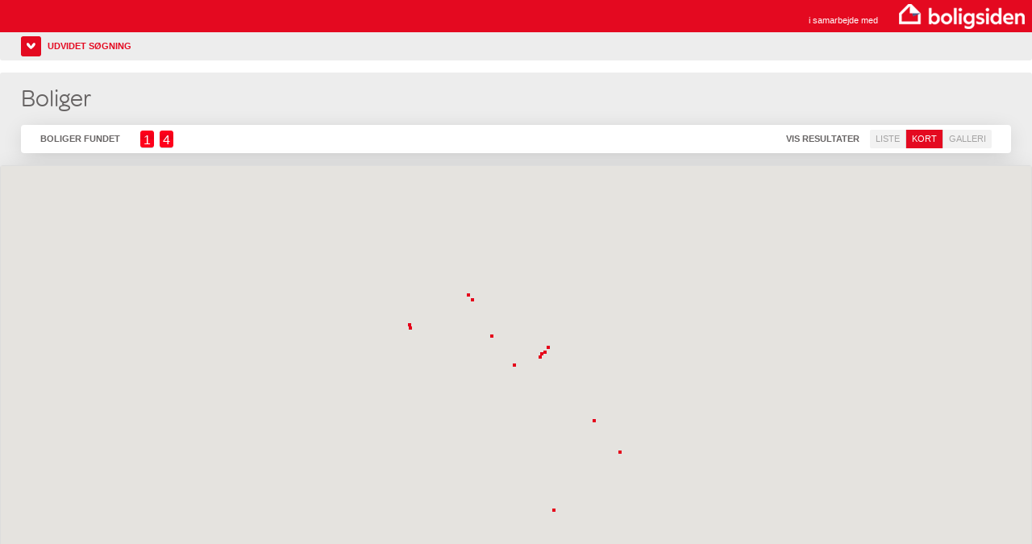

--- FILE ---
content_type: text/html; charset=UTF-8
request_url: https://a.boligsiden.dk/?affkey=kA7qsT48b&sort=livingArea&sortdir=asc&page=1&view=map&property=
body_size: 2168
content:
<!doctype html>
<html class="">
    <head>
        <meta charset="utf-8">
        <meta http-equiv="X-UA-Compatible" content="IE=edge,chrome=1">
        <title>mesinge | Boligsiden.dk</title>
        <meta name="description" content="">
        <meta name="viewport" content="width=device-width">
        <link rel="canonical" href="https://www.boligsiden.dk/postnummer/5370/tilsalg">
        <link rel="stylesheet" href="/css/jquery-ui.min.css">
        <link rel="stylesheet" href="/css/main.css?v20">
		<script>
		var affkey = "kA7qsT48b";
		var breakIframe = 0;
		var resizeIframe = 1;
		var closeSearchPhrase = "Luk udvidet søgning";
		var openSearchPhrase = "Udvidet søgning";
		var lang = "da_DK";
		</script>
		</head>
    <body>
		<div id="bs-partner">
			 
            <header>
				<div class="logo"></div>
				<div class="branding">i samarbejde med</div>
			</header>
                    
            
<div class="search filters-only">
    <p><a href="#" id="toggle-filters" data-state="closed" class="expand"><span></span> Udvidet søgning</a></p>
    <form method="get" target="_self" action="/?affkey=kA7qsT48b&amp;sort=livingArea&amp;sortdir=asc&amp;page=1&amp;view=map&amp;property=">
        <input type="hidden" name="advanced" id="advanced-search" value="0" />
        <input type="hidden" name="affkey" value="kA7qsT48b" />
        <input type="hidden" name="view" value="map" />
        <div class="expanded">
            <div class="col">
                <div class="checkboxes">
                    <label>Boligtyper</label>
                    <div>
                                                <input type="checkbox" name="itemtypes[]" 
                            value="FreeholdFlat" 
                            /> 
                            Ejerlejlighed<br />
                                                <input type="checkbox" name="itemtypes[]" 
                            value="PartiallyOwned" 
                            /> 
                            Andelsbolig<br />
                                                <input type="checkbox" name="itemtypes[]" 
                            value="TerraceHouse" 
                            /> 
                            Rækkehus<br />
                                                <input type="checkbox" name="itemtypes[]" 
                            value="House" 
                            /> 
                            Villa<br />
                                                <input type="checkbox" name="itemtypes[]" 
                            value="FullYearPlot" 
                            /> 
                            Helårsgrund<br />
                                                <input type="checkbox" name="itemtypes[]" 
                            value="HolidayPlot" 
                            /> 
                            Fritidsgrund<br />
                                                <input type="checkbox" name="itemtypes[]" 
                            value="HolidayHouse" 
                            /> 
                            Fritidsbolig<br />
                                                <input type="checkbox" name="itemtypes[]" 
                            value="CountryHouse" 
                            /> 
                            Landejendom<br />
                                                <input type="checkbox" name="itemtypes[]" 
                            value="ApartmentHouse" 
                            /> 
                            Villalejlighed<br />
                        	
                    </div>
                </div>
                <div class="clearfix"></div>
                <div class="text minmax">
                    <label>Pris</label>
                    <input type="text" name="minprice" placeholder="Min." class="only-numbers" value=""/>
                    <input type="text" name="maxprice" placeholder="Max." class="only-numbers" value="" />
                </div>
                <div class="text minmax">
                    <label>Boligareal m&sup2;</label>
                    <input type="text" name="minarea" placeholder="Min." class="only-numbers" value=""/>
                    <input type="text" name="maxarea" placeholder="Max." class="only-numbers" value="" />
                </div>
                <div class="text minmax">
                    <label>Antal værelser</label>
                    <input type="text" name="minrooms" placeholder="Min." class="only-numbers" value="" />
                    <input type="text" name="maxrooms" placeholder="Max." class="only-numbers" value="" />
                </div>
            </div>
            <div class="col">
                <div class="text minmax">
                    <label>Plan</label>
                    <input type="text" name="minfloor" placeholder="Min." class="only-numbers" value="" />
                    <input type="text" name="maxfloor" placeholder="Max." class="only-numbers" value="" />
                </div>
                <div class="text minmax">
                    <label>Liggetid</label>
                    <input type="text" name="minsalesperiod" placeholder="Min." class="only-numbers" value="" />
                    <input type="text" name="maxsalesperiod" placeholder="Max." class="only-numbers" value="" />
                </div>
                <div class="text minmax">
                    <label>Byggeår</label>
                    <input type="text" name="minyear" placeholder="Min." class="only-numbers dont-format" value="" />
                    <input type="text" name="maxyear" placeholder="Max." class="only-numbers dont-format" value="" />
                </div>
                <div class="text minmax">
                    <label>Grundareal m&sup2;</label>
                    <input type="text" name="minparcel" placeholder="Min." class="only-numbers" value="" />
                    <input type="text" name="maxparcel" placeholder="Max." class="only-numbers" value="" />
                </div>
                <div class="text minmax">
                    <label>Mdl. udgift</label>
                    <input type="text" name="minexpense" placeholder="Min." class="only-numbers" value="" />
                    <input type="text" name="maxexpense" placeholder="Max." class="only-numbers" value="" />
                </div>
                <div class="minmax">
                    <label>Energimærke</label>
                    <div class="select nice">
                        <span>Alle</span>
                        <div>&nbsp;</div>
                        <select name="energymarking">
                            <option value="0">Alle</option>
                                                        <option value="1" >Min. A</option>
                                                        <option value="2" >Min. B</option>
                                                        <option value="3" >Min. C</option>
                                                        <option value="4" >Min. D</option>
                                                        <option value="5" >Min. E</option>
                                                        <option value="6" >Min. F</option>
                                                        <option value="7" >Min. G</option>
                                                    </select>
                    </div>
                </div>
            </div>
            <div class="clearfix">&nbsp;</div>
            <div class="submit">
                <input type="submit" class="button" value="Filtrer emner" />
            </div>
        </div>

    </form>
    <div class="clearfix"></div>
</div>
	
<div id="result-map" class="result-map">
    <div class="inner-content">
        <h1>Boliger</h1>
        <div class="result-nav-bar">
            <div class="no-of-results">
                Boliger fundet
            </div>
            <div class="number invert">
             
                <span>1</span>
             
                <span>4</span>
                        </div>

            <div class="view-selector">
            Vis resultater
            <a target="_self" href="/?affkey=kA7qsT48b&amp;sort=livingArea&amp;sortdir=asc&amp;page=1&amp;view=list&amp;property=#result-list" class="first">Liste</a><a target="_self" class="selected" href="/?affkey=kA7qsT48b&sort=livingArea&sortdir=asc&page=1&view=map&property=#result-map">Kort</a><a target="_self" href="/?affkey=kA7qsT48b&amp;sort=livingArea&amp;sortdir=asc&amp;page=1&amp;view=gallery&amp;property=#result-gallery" class="last">Galleri</a>
                </div>
            </div>
        </div>	
        <div class="clearfix"></div>

        <div id="bs-map-holder">
            <div id="bs-map-item"></div>
            <div id="bs-map"></div>
        </div>
    </div>
</div>



        </div>

        

        <script src="//ajax.googleapis.com/ajax/libs/jquery/1.9.1/jquery.min.js"></script>
        <script>window.jQuery || document.write('<script src="/js/vendor/jquery-1.9.1.min.js"><\/script>')</script>
        <script src="https://maps.googleapis.com/maps/api/js?key=AIzaSyAYDAy5QwnXOG9tcilPryD57lIuDY0ohIQ&language=da"></script>
		<script src="/js/plugins.js"></script>
        <script src="/js/jquery-ui.min.js"></script>
        <script src="/js/main.js?v6"></script>

        <!-- Google tag (gtag.js) -->
        <script async src="https://www.googletagmanager.com/gtag/js?id=G-P28RGSCPCX"></script>
        <script>
          window.dataLayer = window.dataLayer || [];
          function gtag(){dataLayer.push(arguments);}
          gtag('js', new Date());
          gtag('config', 'G-P28RGSCPCX');
        </script>

		<script>
		(function(i,s,o,g,r,a,m){i['GoogleAnalyticsObject']=r;i[r]=i[r]||function(){
		(i[r].q=i[r].q||[]).push(arguments)},i[r].l=1*new Date();a=s.createElement(o),
		m=s.getElementsByTagName(o)[0];a.async=1;a.src=g;m.parentNode.insertBefore(a,m)
		})(window,document,'script','//www.google-analytics.com/analytics.js','ga');

		ga('create', 'UA-3693702-21', 'boligsiden.dk');
        ga('set', 'dimension1', 'mesinge');
		ga('send', 'pageview');
		</script>
    </body>
</html>


--- FILE ---
content_type: text/javascript
request_url: https://maps.googleapis.com/maps-api-v3/api/js/63/10a/intl/da_ALL/map.js
body_size: 25383
content:
google.maps.__gjsload__('map', function(_){var rxa=function(a){try{return _.ra.JSON.parse(a)}catch(b){}a=String(a);if(/^\s*$/.test(a)?0:/^[\],:{}\s\u2028\u2029]*$/.test(a.replace(/\\["\\\/bfnrtu]/g,"@").replace(/(?:"[^"\\\n\r\u2028\u2029\x00-\x08\x0a-\x1f]*"|true|false|null|-?\d+(?:\.\d*)?(?:[eE][+\-]?\d+)?)[\s\u2028\u2029]*(?=:|,|]|}|$)/g,"]").replace(/(?:^|:|,)(?:[\s\u2028\u2029]*\[)+/g,"")))try{return eval("("+a+")")}catch(b){}throw Error("Invalid JSON string: "+a);},sxa=function(a){return _.kg(a,15)},txa=function(){var a=_.jw();return _.jg(a,
18)},uxa=function(){var a=_.jw();return _.kg(a,17)},GH=function(a,b){return a.Eg?new _.$q(b.Eg,b.Fg):_.ar(a,_.vw(_.ww(a,b)))},vxa=function(a,b){const c=a.length,d=Array(c),e=typeof a==="string"?a.split(""):a;for(let f=0;f<c;f++)f in e&&(d[f]=b.call(void 0,e[f],f,a));return d},wxa=function(a){_.Ey(a.request);for(let b=_.Fy(a.request)-1;b>0;--b)_.Jw(_.Ew(a.request,2,_.ry,b),_.Ew(a.request,2,_.ry,b-1));a=_.Lx(_.Ew(a.request,2,_.ry,0),1);a=_.vf(a,2);_.vf(a,3)},xxa=function(a){const b=_.xg(a,1),c=[];for(let d=
0;d<b;d++)c.push(a.getUrl(d));return c},yxa=function(a,b){a=xxa(_.C(a.Gg,_.Nz,8));return vxa(a,c=>`${c}deg=${b}&`)},zxa=function(a){if(a.Eg&&a.Dm()){var b=_.C(a.Eg,_.cz,13);_.cg(b,_.dz,5).length>0?a=!0:_.lw(a.Eg)?(a=_.kw(a.Eg),a=_.Bf(a,_.ez,3)>0):a=!1}else a=!1;return a},Axa=function(a){if(!a.Eg||!a.Dm())return null;const b=_.K(a.Eg,3)||null;if(_.lw(a.Eg)){a=_.hw(_.kw(a.Eg));if(!a||!_.xf(a,_.jz,3))return null;a=_.C(a,_.jz,3);for(let c=0;c<_.Bf(a,_.kz,1);c++){const d=_.uv(a,1,_.kz,c);if(d.getType()===
26)for(let e=0;e<_.Bf(d,_.lz,2);e++){const f=_.uv(d,2,_.lz,e);if(f.getKey()==="styles")return f.getValue()}}}return b},IH=function(a){a=_.kw(a.Eg);var b;if(b=a&&_.xf(a,HH,2))b=_.C(a,HH,2),b=_.vv(b,Bxa,3,Cxa);b?(a=_.C(a,HH,2),a=_.wv(a,Bxa,3,Cxa)):a=null;return a},JH=function(a){if(!a.Eg)return null;let b=_.yv(a.Eg,4)?_.jg(a.Eg,4):null;!b&&_.lw(a.Eg)&&(a=IH(a))&&(b=_.jg(a,1));return b},Dxa=function(a,b){a.Ig||(a.Ig=b?b:"")},Exa=function(a,b){const c=a.length,d=typeof a==="string"?a.split(""):a;for(let e=
0;e<c;e++)if(e in d&&!b.call(void 0,d[e],e,a))return!1;return!0},Fxa=function(a,b){const c=a.length,d=typeof a==="string"?a.split(""):a;for(let e=0;e<c;e++)if(e in d&&b.call(void 0,d[e],e,a))return e;return-1},Gxa=function(a){const b=_.Bk(a);if(typeof b=="undefined")throw Error("Keys are undefined");const c=new _.Qw(null);a=_.Ak(a);for(let d=0;d<b.length;d++){const e=b[d],f=a[d];Array.isArray(f)?c.setValues(e,f):c.add(e,f)}return c},Hxa=function(a,b,c){let d=a.ui.lo,e=a.ui.hi,f=a.Mh.lo,g=a.Mh.hi;
var h=a.toSpan();const k=h.lat();h=h.lng();_.po(a.Mh)&&(g+=360);d-=b*k;e+=b*k;f-=b*h;g+=b*h;c&&(a=Math.min(k,h)/c,a=Math.max(1E-6,a),d=a*Math.floor(d/a),e=a*Math.ceil(e/a),f=a*Math.floor(f/a),g=a*Math.ceil(g/a));if(a=g-f>=360)f=-180,g=180;return new _.to(new _.on(d,f,a),new _.on(e,g,a))},Ixa=function(a){return new Promise((b,c)=>{window.requestAnimationFrame(()=>{try{a?_.Uq(a,!1)?b():c(Error("Error focusing element: The element is not focused after the focus attempt.")):c(Error("Error focusing element: null element cannot be focused"))}catch(d){c(d)}})})},
Lxa=function(a){if(!a)return null;a=a.toLowerCase();return Jxa.hasOwnProperty(a)?Jxa[a]:Kxa.hasOwnProperty(a)?Kxa[a]:null},Mxa=function(a,b){let c=null;a&&a.some(d=>{(d=(b==="roadmap"&&d.roadmapStyler?d.roadmapStyler:d.styler)||null)&&d.getType()===68&&(c=d);return!!c});return c},Nxa=function(a,b,c){let d=null;if(b=Mxa(b,c))d=b;else if(a&&(d=new _.py,_.Px(d,a.type),a.params))for(const e of Object.keys(a.params))b=_.Rx(d),_.Ox(b,e),(c=a.params[e])&&b.setValue(c);return d},Oxa=function(a,b,c,d,e,f,
g,h,k=!1,m=!1){const p=new _.XB;_.Jy(p,a,b,c!=="hybrid");(c==="satellite"||c==="hybrid"&&!m)&&wxa(p);c!=="satellite"&&_.ala(p,c,0,d);g&&c!=="satellite"&&g.forEach(r=>{p.Si(r,c,!1)});e&&e.forEach(r=>{_.My(p,r)});f&&_.qy(f,_.Ay(_.Hy(p.request)));h&&_.dla(p,h);k||_.Iy(p,[47083502]);return p.request},Pxa=function(a,b,c,d,e,f,g,h,k,m,p,r=!1){const t=[];(e=Nxa(e,k,c))&&t.push(e);e=new _.py;_.Px(e,37);_.Ox(_.Rx(e),"smartmaps");t.push(e);return{fn:Oxa(a,b,c,d,t,f,k,p,m,r),Mo:g,scale:h}},Rxa=function(a,b,
c,d,e){let f=[];const g=[];(b=Nxa(b,d,a))&&f.push(b);let h;c&&(h=_.qy(c),f.push(h));let k;const m=new Set;let p,r,t;d&&d.forEach(v=>{const w=_.Vka(v);w&&(g.push(w),v.searchPipeMetadata&&(p=v.searchPipeMetadata),v.travelMapRequest&&(r=v.travelMapRequest),v.clientSignalPipeMetadata&&(t=v.clientSignalPipeMetadata),v.paintExperimentIds?.forEach(y=>{m.add(y)}))});if(e){e.Px&&(k=e.Px);e.paintExperimentIds?.forEach(w=>{m.add(w)});if((c=e.cH)&&!_.Ai(c)){h||(h=new _.py,_.Px(h,26),f.push(h));for(const [w,y]of Object.entries(c))c=
w,d=y,b=_.Rx(h),_.Ox(b,c),b.setValue(d)}const v=e.stylers;v&&v.length&&(f=f.filter(w=>!v.some(y=>y.getType()===w.getType())),f.push(...v))}return{mapTypes:Qxa[a],stylers:f,rh:g,paintExperimentIds:[...m],en:k,searchPipeMetadata:p,travelMapRequest:r,clientSignalPipeMetadata:t}},Txa=function(a){var b=a.Eg.xi.th;const c=a.Eg.xi.uh,d=a.Eg.xi.Ah;if(a.Qg){var e=_.Mr(_.Sy(a.Ch,{th:b+.5,uh:c+.5,Ah:d}),null);if(!Sxa(a.Qg,e)){a.Fg=!0;a.Qg.nj().addListenerOnce(()=>{Txa(a)});return}}a.Fg=!1;e=a.scale===2||a.scale===
4?a.scale:1;e=Math.min(1<<d,e);const f=a.Ig&&e!==4;let g=d;for(let h=e;h>1;h/=2)g--;(b=a.Hg({th:b,uh:c,Ah:d}))?(b=(new _.Vw(_.fla(a.Gg,b))).Vs("x",b.th).Vs("y",b.uh).Vs("z",g),e!==1&&b.Vs("w",a.Ch.size.mh/e),f&&(e*=2),e!==1&&b.Vs("scale",e),a.Eg.setUrl(b.toString()).then(a.Nl)):a.Eg.setUrl("").then(a.Nl)},KH=function(a,b,c,d={Fk:null}){const e=d.heading;var f=d.MI;const g=d.Fk;d=d.jv;const h=_.um(e);f=!h&&f!==!1;if(b==="satellite"&&h){var k;h?k=yxa(a.Gg,e||0):k=xxa(_.C(a.Gg.Gg,_.Nz,2));b=new _.ZB({mh:256,
nh:256},h?45:0,e||0);return new Uxa(k,f&&_.is()>1,_.Uy(e),g&&g.scale||null,b,h?a.Kg:null,!!d,a.Ig)}return new _.aC(_.Qy(a.Gg),"Beklager, vi har ingen billeder her.",f&&_.is()>1,_.Uy(e),c,g,e,a.Ig,a.Jg,!!d)},Xxa=function(a){function b(c,d){if(!d||!d.fn)return d;const e=d.fn.clone();_.Px(_.Ay(_.Hy(e)),c);return{scale:d.scale,Mo:d.Mo,fn:e}}return c=>{var d=KH(a,"roadmap",a.Eg,{MI:!1,Fk:b(3,c.Fk().get())});const e=KH(a,"roadmap",a.Eg,{Fk:b(18,c.Fk().get())});d=new Vxa([d,e]);c=KH(a,"roadmap",a.Eg,{Fk:c.Fk().get()});
return new Wxa(d,c)}},Yxa=function(a){return(b,c)=>{const d=b.Fk().get();if(_.um(b.heading)){const e=KH(a,"satellite",null,{heading:b.heading,Fk:d,jv:!1});b=KH(a,"hybrid",a.Eg,{heading:b.heading,Fk:d});return new Vxa([e,b],c)}return KH(a,"hybrid",a.Eg,{heading:b.heading,Fk:d,jv:c})}},Zxa=function(a,b){return new LH(Yxa(a),a.Eg,typeof b==="number"?new _.Kr(b):a.projection,typeof b==="number"?21:22,"Hybrid","Vil billeder med gadenavne",_.wA.hybrid,`m@${a.Hg}`,{type:68,params:{set:"RoadmapSatellite"}},
"hybrid",!1,a.Fg,a.language,a.region,b,a.map)},$xa=function(a){return(b,c)=>KH(a,"satellite",null,{heading:b.heading,Fk:b.Fk().get(),jv:c})},aya=function(a,b){const c=typeof b==="number";return new LH($xa(a),null,typeof b==="number"?new _.Kr(b):a.projection,c?21:22,"Satellit","Vis satellitbilleder",c?"a":_.wA.satellite,null,null,"satellite",!1,a.Fg,a.language,a.region,b,a.map)},bya=function(a,b){return c=>KH(a,b,a.Eg,{Fk:c.Fk().get()})},cya=function(a,b,c,d={}){const e=[0,90,180,270];d=d.IJ;if(b===
"hybrid"){b=Zxa(a);b.Gg={};for(const f of e)b.Gg[f]=Zxa(a,f)}else if(b==="satellite"){b=aya(a);b.Gg={};for(const f of e)b.Gg[f]=aya(a,f)}else b=b==="roadmap"&&_.is()>1&&d?new LH(Xxa(a),a.Eg,a.projection,22,"Kort","Vis vejkort",_.wA.roadmap,`m@${a.Hg}`,{type:68,params:{set:"Roadmap"}},"roadmap",!1,a.Fg,a.language,a.region,void 0,a.map):b==="terrain"?new LH(bya(a,"terrain"),a.Eg,a.projection,21,"Terr\u00e6n","Vis vejkort med terr\u00e6n",_.wA.terrain,`r@${a.Hg}`,{type:68,params:{set:c?"TerrainDark":
"Terrain"}},"terrain",c,a.Fg,a.language,a.region,void 0,a.map):new LH(bya(a,"roadmap"),a.Eg,a.projection,22,"Kort","Vis vejkort",_.wA.roadmap,`m@${a.Hg}`,{type:68,params:{set:c?"RoadmapDark":"Roadmap"}},"roadmap",c,a.Fg,a.language,a.region,void 0,a.map);return b},dya=function(a){a.style.position="absolute";a.style.width="1px";a.style.height="1px";a.style.margin="-1px";a.style.padding="0";a.style.overflow="hidden";a.style.clipPath="inset(100%)";a.style.whiteSpace="nowrap";a.style.border="0"},MH=function(a,
b,c,d,e){eya(a);fya(a,b,c,d,e)},fya=function(a,b,c,d,e){var f=e||d,g=a.dh.gm(c);const h=_.Mr(g,a.map.getProjection()),k=a.Hg.getBoundingClientRect();c=new _.PB(h,f,new _.Go(c.clientX-k.left,c.clientY-k.top),new _.Go(g.Eg,g.Fg));f=!!d&&d.pointerType==="touch";g=!!d&&!!window.MSPointerEvent&&d.pointerType===window.MSPointerEvent.MSPOINTER_TYPE_TOUCH;if(a.map.__gm.Kg.Gx(b,c,!!d&&!!d.touches||f||g))d&&e&&_.ov(e)&&_.Cn(d);else{a.map.__gm.set("cursor",a.map.get("draggableCursor"));b!=="dragstart"&&b!==
"drag"&&b!=="dragend"||_.Tn(a.map.__gm,b,c);if(a.Ig.get()==="none"){if(b==="dragstart"||b==="dragend")return;b==="drag"&&(b="mousemove")}b==="dragstart"||b==="drag"||b==="dragend"?_.Tn(a.map,b):_.Tn(a.map,b,c)}},eya=function(a){if(a.Fg){const b=a.Fg;fya(a,"mousemove",b.coords,b.Eg);a.Fg=null;a.Gg=Date.now()}},hya=async function(a,b){const [,c,d]=_.tl(_.nl).Fg().split(".");var e={language:_.nl.Fg().Fg(),region:_.nl.Fg().Hg(),alt:"protojson"};e=Gxa(e);c&&e.add("major_version",c);d&&e.add("minor_version",
d);b&&e.add("map_ids",b);e.add("map_type",1);const f=`${_.Km("gMapConfigsBaseUrl")||"https://maps.googleapis.com/maps/api/mapsjs/mapConfigs:batchGet"}?${e.toString()}`,g=`Google Maps JavaScript API: Unable to fetch configuration for mapId ${b}`,h=a.Fg();return new Promise(k=>{_.Vj(h,"complete",()=>{if(_.qk(h)){if(h.Eg)b:{var m=h.Eg.responseText;if(_.ra.JSON)try{var p=_.ra.JSON.parse(m);break b}catch(r){}p=rxa(m)}else p=void 0;p=new gya(p);m=_.dg(p,_.Oz,1);[m]=m;a.gk=_.Of(p,2);m&&_.cf(m).length?a.Eg=
m:(console.error(g),a.Eg=null)}else console.error(g),a.Eg=null,a.gk=null;k()});h.send(f)})},NH=function(a,b){return _.Gx(b).filter(c=>(0,_.Eoa)(c)?c===a.Eg||c===a.Fg||c.offsetWidth&&c.offsetHeight&&window.getComputedStyle(c).visibility!=="hidden":!1)},iya=function(a,b){const c=b.filter(g=>a.ownerElement.contains(g)),d=b.indexOf(c[0]),e=b.indexOf(a.Eg,d),f=b.indexOf(a.Fg,e);b=b.indexOf(c[c.length-1],f);if(!(a.ownerElement.getRootNode()instanceof ShadowRoot))for(const g of[d,e,f,b]);return{RK:d,eB:e,
AF:f,SK:b}},OH=function(a){Ixa(a).catch(()=>{})},PH=function(a){a=a.ownerElement.getRootNode();return a instanceof ShadowRoot?a.activeElement||document.activeElement:document.activeElement},jya=function(a){const b=document.createElement("div"),c=document.createElement("div"),d=document.createElement("div"),e=document.createElement("h2"),f=new _.Tr({Tq:new _.Go(0,0),os:new _.Ko(24,24),label:"Luk dialogboks",offset:new _.Go(24,24),ownerElement:a.ownerElement});e.textContent=a.title;f.element.style.position=
"static";f.element.addEventListener("click",()=>{a.fk()});d.appendChild(e);d.appendChild(f.element);c.appendChild(a.content);b.appendChild(d);b.appendChild(c);_.Sr(d,"dialog-view--header");_.Sr(b,"dialog-view--content");_.Sr(c,"dialog-view--inner-content");return b},kya=function(a){a.ph.Ep(b=>{b(null)})},lya=function(){return(a,b)=>{if(a&&b)return.9<=QH(a,b)}},nya=function(){var a=mya;let b=!1;return(c,d)=>{if(c&&d){if(.999999>QH(c,d))return b=!1;c=Hxa(c,(a-1)/2);return.999999<QH(c,d)?b=!0:b}}},Sxa=
function(a,b){return(a.get("featureRects")||[]).some(c=>c.contains(b))},QH=function(a,b){if(!b)return 0;let c=0;if(!a)return c;const d=a.ui,e=a.Mh;for(const g of b)if(a.intersects(g)){b=g.ui;var f=g.Mh;if(g.containsBounds(a))return 1;f=e.contains(f.lo)&&f.contains(e.lo)&&!e.equals(f)?_.oo(f.lo,e.hi)+_.oo(e.lo,f.hi):_.oo(e.contains(f.lo)?f.lo:e.lo,e.contains(f.hi)?f.hi:e.hi);c+=f*(Math.min(d.hi,b.hi)-Math.max(d.lo,b.lo))}return c/=d.span()*e.span()},RH=function(a,b,c){function d(){var k=a.__gm,m=k.get("baseMapType");
m&&!m.Gs&&(a.getTilt()!==0&&a.setTilt(0),a.getHeading()!==0&&a.setHeading(0));var p=RH.jK(a.getDiv());p.width-=e;p.width=Math.max(1,p.width);p.height-=f;p.height=Math.max(1,p.height);m=a.getProjection();p=RH.kK(m,b,p,a.get("isFractionalZoomEnabled"));var r=a.get("maxZoom")||22;p>r&&(p=r);var t=RH.uK(b,m);if(_.um(p)&&t){r=_.Zq(p,a.getTilt()||0,a.getHeading()||0);var v=_.ar(r,{mh:g/2,nh:h/2});t=_.tw(_.Kx(t,m),v);(t=_.Mr(t,m))||console.warn("Unable to calculate new map center.");v=a.getCenter();k.get("isInitialized")&&
t&&v&&p&&p===a.getZoom()?(k=_.ww(r,_.Kx(v,m)),m=_.ww(r,_.Kx(t,m)),a.panBy(m.mh-k.mh,m.nh-k.nh)):(a.setCenter(t),a.setZoom(p))}}let e=80,f=80,g=0,h=0;if(typeof c==="number")e=f=2*c-.01;else if(c){const k=c.left||0,m=c.right||0,p=c.bottom||0;c=c.top||0;e=k+m-.01;f=c+p-.01;h=c-p;g=k-m}a.getProjection()?d():_.Pn(a,"projection_changed",d)},pya=function(a,b,c,d,e,f){new oya(a,b,c,d,e,f)},qya=function(a){const b=a.Eg.length;for(let c=0;c<b;++c)_.Vy(a.Eg[c],SH(a,a.mapTypes.getAt(c)))},tya=function(a,b){const c=
a.mapTypes.getAt(b);rya(a,c);const d=a.Gg(a.Hg,b,a.dh,e=>{const f=a.mapTypes.getAt(b);!e&&f&&_.Tn(f,"tilesloaded")});_.Vy(d,SH(a,c));a.Eg.splice(b,0,d);sya(a,b)},SH=function(a,b){return b?b instanceof _.Ar?b.Eg(a.Fg.get()):new _.cC(b):null},rya=function(a,b){if(b){var c="Oto",d=150781;switch(b.mapTypeId){case "roadmap":c="Otm";d=150777;break;case "satellite":c="Otk";d=150778;break;case "hybrid":c="Oth";d=150779;break;case "terrain":c="Otr",d=150780}b instanceof _.Br&&(c="Ots",d=150782);a.Ig(c,d)}},
sya=function(a,b){for(let c=0;c<a.Eg.length;++c)c!==b&&a.Eg[c].setZIndex(c)},uya=function(a,b,c,d){return new _.bC((e,f)=>{e=new _.eC(a,b,c,_.Zy(e),f,{Ox:!0});c.Si(e);return e},d)},vya=function(a,b,c,d,e){return d?new TH(a,()=>e):_.Lq[23]?new TH(a,f=>{const g=c.get("scale");return g===2||g===4?b:f}):a},wya=function(a){switch(a.mapTypeId){case "roadmap":return 149879;case "satellite":return a.Gs?149882:149880;case "hybrid":return a.Gs?149882:149877;case "terrain":return 149881;default:return 149878}},
xya=function(a){if(_.ux(a.getDiv())&&_.Ex()){_.N(a,149876);var b=document.querySelector('meta[name="viewport"]');(b=b&&b.content)&&b.match(/width=device-width/)&&_.N(a,149875)}},UH=function(a){let b=null;switch(a){case 0:b=165752;break;case 1:b=165753;break;case 2:b=165754;break;case 3:b=165755;break;case 4:UH(0);b=165753;break;case 5:UH(2),b=165755}b&&_.N(window,b)},yya=function(a,b){return b.find(c=>a<=c.threshold)?.vk},zya=function(a,b,c,d){function e(f,g,h){{const r=a.getCenter(),t=a.getZoom(),
v=a.getProjection();if(r&&t!=null&&v){var k=a.getTilt()||0,m=a.getHeading()||0,p=_.Zq(t,k,m);f={center:_.sw(_.Kx(r,v),_.ar(p,{mh:f,nh:g})),zoom:t,heading:m,tilt:k}}else f=void 0}f&&c.Mk(f,h)}_.En(b,"panby",(f,g)=>{e(f,g,!0)});_.En(b,"panbynow",(f,g)=>{e(f,g,!1)});_.En(b,"panbyfraction",(f,g)=>{const h=c.getBoundingClientRect();f*=h.right-h.left;g*=h.bottom-h.top;e(f,g,!0)});_.En(b,"pantolatlngbounds",(f,g)=>{(0,_.gpa.tG)(a,c,f,g)});_.En(b,"panto",f=>{if(f instanceof _.on){var g=a.getCenter();const h=
a.getZoom(),k=a.getProjection();g&&h!=null&&k?(f=_.Kx(f,k),g=_.Kx(g,k),d.Mk({center:_.uw(d.dh.Lj,f,g),zoom:h,heading:a.getHeading()||0,tilt:a.getTilt()||0})):a.setCenter(f)}else throw Error("panTo: latLng must be of type LatLng");})},Aya=function(a,b,c){_.En(b,"tiltrotatebynow",(d,e)=>{const f=a.getCenter(),g=a.getZoom(),h=a.getProjection();if(f&&g!=null&&h){var k=a.getTilt()||0,m=a.getHeading()||0;c.Mk({center:_.Kx(f,h),zoom:g,heading:m+d,tilt:k+e},!1)}})},VH=function(a,b,c){a.map.__gm.hh(new _.ipa(b,
c))},Bya=async function(a){const b=a.map.__gm;var c=b.get("blockingLayerCount")||0;b.set("blockingLayerCount",c+1);await hya(a.Eg,a.mapId);c=a.Eg.Eg;const d=a.Eg.gk;c?VH(a,c,d):VH(a,null,null);await b.Ig;a=b.get("blockingLayerCount")||0;b.set("blockingLayerCount",a-1)},Cya=function(){let a=null,b=null,c=!1;return(d,e,f)=>{if(f)return null;if(b===d&&c===e)return a;b=d;c=e;a=null;d instanceof _.Ar?a=d.Eg(e):d&&(a=new _.cC(d));return a}},Eya=function(a,b){const c=a.__gm;b=new Dya(a.mapTypes,c.Gk,b,c.Xp,
a);b.bindTo("heading",a);b.bindTo("mapTypeId",a);_.Lq[23]&&b.bindTo("scale",a);b.bindTo("apistyle",c);b.bindTo("authUser",c);b.bindTo("tilt",c);b.bindTo("blockingLayerCount",c);return b},Fya=function(a,b){if(a.Hg=b)a.Kg&&a.set("heading",a.Kg),b=a.get("mapTypeId"),a.Fg(b)},Gya=function(a){return a>=15.5?67.5:a>14?45+(a-14)*22.5/1.5:a>10?30+(a-10)*15/4:30},WH=function(a){if(a.get("mapTypeId")){var b=a.set;{var c=a.get("zoom")||0;const f=a.get("desiredTilt");if(a.Eg){var d=f||0;var e=Gya(c);d=d>e?e:
d}else d=Hya(a),d==null?d=null:(e=_.um(f)&&f>22.5,c=!_.um(f)&&c>=18,d=d&&(e||c)?45:0)}b.call(a,"actualTilt",d);a.set("aerialAvailableAtZoom",Hya(a))}},Iya=function(a,b){(a.Eg=b)&&WH(a)},Hya=function(a){const b=a.get("mapTypeId"),c=a.get("zoom");return!a.Eg&&(b=="satellite"||b=="hybrid")&&c>=12&&a.get("aerial")},Jya=function(a,b,c){switch(b.get("mapTypeId")){case "roadmap":a.Fg=c.colorScheme==="DARK"?2:1;break;case "terrain":a.Fg=c.colorScheme==="DARK"?6:5;break;case "hybrid":case "satellite":a.Fg=
7;break;default:a.Fg=0}c.Qg&&Dxa(a,c.Qg)},Kya=function(a,b,c){function d(t){t.Cw&&_.N(b,t.Cw)}if(!a.isEmpty()){var e=Axa(a),f=zxa(a),g=c.colorScheme==="DARK",h=g?258355:149835,k=b.get("mapTypeId");if(f){const t=_.zla(a);t.get(8)&&(_.N(b,186363),k!=="roadmap"||g||(h=186363));t.get(27)&&(_.N(b,255929),k==="roadmap"&&g&&(h=255929));t.get(12)&&(_.N(b,255930),k!=="terrain"||g||(h=255930));t.get(29)&&(_.N(b,255931),k==="terrain"&&g&&(h=255931));t.get(11)&&(_.N(b,255932),k==="hybrid"&&(h=255932))}d({bs:"MIdRs",
Cw:h});var m=_.Ela(a,d),p=_.Gla(a),r=p;p&&p.stylers&&(r={...p,stylers:[]});(f||e||m.length||p)&&_.Qn(b,"maptypeid_changed",()=>{let t=c.Gk.get();Jya(a,b,c);Dxa(a,c.Qg??"");var v=a.ul();v&&(c.Jp.style.backgroundColor=v);b.get("mapTypeId")==="roadmap"?(c.set("apistyle",e||null),c.set("hasCustomStyles",f||!!e),m.forEach(w=>{t=_.qw(t,w)}),c.Gk.set(t),v=p,f&&(c.set("isLegendary",!0),v={...p,stylers:null}),c.Xp.set(v)):(c.set("apistyle",null),c.set("hasCustomStyles",!1),m.forEach(w=>{t=t.zo(w)}),c.Gk.set(t),
c.Xp.set(r))})}},Lya=function(a){if(!a.Gg){a.Gg=!0;var b=()=>{a.dh.iy()?_.Xy(b):(a.Gg=!1,_.Tn(a.map,"idle"))};_.Xy(b)}},XH=function(a){if(!a.Ig){a.Fg();var b=a.dh.Xk(),c=a.map.getTilt()||0,d=!b||b.tilt!==c,e=a.map.getHeading()||0,f=!b||b.heading!==e;if(a.Hg?!a.Eg:!a.Eg||d||f){a.Ig=!0;try{const k=a.map.getProjection(),m=a.map.getCenter(),p=a.map.getZoom();a.map.get("isFractionalZoomEnabled")||Math.round(p)===p||typeof p!=="number"||_.N(a.map,149837);if(k&&m&&p!=null&&!isNaN(m.lat())&&!isNaN(m.lng())){var g=
_.Kx(m,k),h=!b||b.zoom!==p||d||f;a.dh.Mk({center:g,zoom:p,tilt:c,heading:e},a.Jg&&h)}}finally{a.Ig=!1}}}},Oya=function(a){if(!a)return"";var b=[];for(const g of a){var c=g.featureType,d=g.elementType,e=g.stylers,f=[];const h=Lxa(c);h&&f.push(`s.t:${h}`);c!=null&&h==null&&_.Rm(_.Qm(`invalid style feature type: ${c}`,null));c=d&&Mya[d.toLowerCase()];(c=c!=null?c:null)&&f.push(`s.e:${c}`);d!=null&&c==null&&_.Rm(_.Qm(`invalid style element type: ${d}`,null));if(e)for(const k of e){a:{d=k;for(const m of Object.keys(d))if(e=
d[m],(c=m&&Nya[m.toLowerCase()]||null)&&(_.um(e)||_.zm(e)||_.Am(e))&&e){d=`p.${c}:${e}`;break a}d=void 0}d&&f.push(d)}(f=f.join("|"))&&b.push(f)}b=b.join(",");return b.length>(_.Lq[131]?12288:1E3)?(_.Fm("Custom style string for "+a.toString()),""):b},Qya=function(a,b){const c=[];!a.get("isLegendary")&&_.Lq[13]&&c.push({featureType:"poi.business",elementType:"labels",stylers:[{visibility:"off"}]});b&&(Array.isArray(b)||console.error("Map styles must be an array, but was passed:",b),Pya(c,b));b=a.get("uDS")?
a.get("mapTypeId")==="hybrid"?"":"p.s:-60|p.l:-60":Oya(c);b!==a.Eg&&(a.Eg=b,a.notify("apistyle"));if(c.length&&(!b||b.length>1E3)){const d=b?b.length:0;_.xq(()=>{_.Tn(a,"styleerror",d)})}},Pya=function(a,b){for(let c=0;c<b.length;++c)a.push(b[c])},Sya=async function(a,b){b=Rya(b.ri());a=a.Eg;a=await a.Eg.Eg(a.Fg+"/$rpc/google.internal.maps.mapsjs.v1.MapsJsInternalService/GetViewportInfo",b,_.ns()||{},_.Coa);return(0,_.Boa)(a.ri())},Tya=function(a){const b=_.C(a,_.tA,1);a=_.C(a,_.tA,2);return _.wo(_.hx(b),
_.jx(b),_.hx(a),_.jx(a))},Zya=async function(a){var b=a.get("bounds");const c=a.map.__gm.Ng;if(b?b.ui.hi===b.ui.lo||b.Mh.hi===b.Mh.lo:1)_.tq(c,"MAP_INITIALIZATION");else{a.Lg.set("latLng",b&&b.getCenter());for(var d in a.Eg)a.Eg[d].set("viewport",b);d=a.Gg;var e=Uya(a);var f=a.get("bounds"),g=a.getMapTypeId();_.um(e)&&f&&g?(e=`${g}|${e}`,Vya(a)&&(a.Jg||(a.Jg=!0,console.warn("As of version 3.62, Maps JavaScript API satellite and hybrid map types will no longer automatically switch to 45\u00b0 Imagery at higher zoom levels. For more info, see https://developers.google.com/maps/deprecations")),
e+=`|${a.get("heading")||0}`)):e=null;if(e=a.Gg=e){if((d=e!==d)||(d=(d=a.get("bounds"))?a.Fg?!a.Fg.containsBounds(d):!0:!1),d){for(var h in a.Eg)a.Eg[h].set("featureRects",void 0);h=++a.Mg;d=a.getMapTypeId();f=Wya(a);g=Uya(a);if(_.um(f)&&_.um(g)){e=new _.GB;if(a.map.get("mapId")){var k=e,m=a.map.get("mapId");_.Ig(k,16,m)}g=e.li(a.language).setZoom(g);_.Kg(g,5,f);g=Vya(a);f=_.Bg(e,7,g);g=g&&a.get("heading")||0;_.Kg(f,8,g);_.Lq[43]?_.Kg(e,11,78):_.Lq[35]&&_.Kg(e,11,289);(f=a.get("baseMapType"))&&f.pu&&
a.Hg&&_.Ig(e,6,f.pu);a.Fg=Hxa(b,1,10);b=a.Fg;f=_.ag(e,_.uA,1);_.kx(_.ix(_.ag(f,_.tA,1),b.getSouthWest().lat()),b.getSouthWest().lng());_.kx(_.ix(_.ag(f,_.tA,2),b.getNorthEast().lat()),b.getNorthEast().lng());a.Kg?(a.Kg=!1,b=_.Kg(e,12,1).setUrl(a.Qg.substring(0,1024)),_.Bg(b,14,!0),a.map.LB||(b=e,f=_.qv(a.map).toString(),_.Ig(b,17,f))):_.Kg(e,12,2);b=e;try{const p=await Xya(a,b),r=a.map.__gm.Ng,t=_.pg(p,8)===1;t&&p.getStatus()!==0&&_.sq(r,14);try{Yya(a,h,d,p)}catch(v){t&&_.sq(r,13)}}catch(p){_.pg(b,
12)===1&&(a=p?.message?.match(/error: \[(\d+)\]/),_.sq(c,9,{vF:a&&a.length>1?Number(a[1]):-1}))}}}}else a.set("attributionText","")}},Xya=async function(a,b){return Sya(a.Rg,b)},$ya=function(a){let b;const c=a.getMapTypeId();if(c==="hybrid"||c==="satellite")b=a.Pg;a.Lg.set("maxZoomRects",b)},Uya=function(a){a=a.get("zoom");return _.um(a)?Math.round(a):null},Wya=function(a){a=a.get("baseMapType");if(!a)return null;switch(a.mapTypeId){case "roadmap":return 0;case "terrain":return 4;case "hybrid":return 3;
case "satellite":return a.Gs?5:2;default:return null}},Yya=function(a,b,c,d){if((_.pg(d,8)!==1||aza(a,d))&&b===a.Mg){if(a.getMapTypeId()===c)try{var e=decodeURIComponent(d.getAttribution());a.set("attributionText",e)}catch(h){_.N(window,154953)}a.Hg&&bza(a.Hg,_.C(d,cza,4));var f={};for(let h=0,k=_.Bf(d,dza,2);h<k;++h)c=_.uv(d,2,dza,h),b=c.getFeatureName(),c=_.C(c,_.uA,2),c=Tya(c),f[b]=f[b]||[],f[b].push(c);_.yi(a.Eg,(h,k)=>{h.set("featureRects",f[k]||[])});b=_.Bf(d,eza,3);c=Array(b);a.Pg=c;for(e=
0;e<b;++e){var g=_.uv(d,3,eza,e);const h=_.lg(g,1);g=Tya(_.C(g,_.uA,2));c[e]={bounds:g,maxZoom:h}}$ya(a)}},Vya=function(a){return a.get("tilt")==45&&!a.Ig},aza=function(a,b){_.lx=!0;var c=_.C(b,_.Xq,9).getStatus();if(c!==1&&c!==2)return _.nz(),c=_.C(b,_.Xq,9),b=_.nv(c,3)?_.C(b,_.Xq,9).Fg():_.mz(),_.Fm(b),_.ra.gm_authFailure&&_.ra.gm_authFailure(),_.nx(),_.tq(a.map.__gm.Ng,"MAP_INITIALIZATION"),!1;c===2&&(a.Og(),a=_.C(b,_.Xq,9).Fg()||_.mz(),_.Fm(a));_.nx();return!0},YH=function(a,b=-Infinity,c=Infinity){return b>
c?(b+c)/2:Math.max(Math.min(a,c),b)},bI=function(a,b){if(!(a.Ng&&b!==a.Fg||b.targetElement&&a.Fg&&a.Fg.targetElement&&_.xz(b.targetElement,a.Fg.targetElement)>0)){var c=b===a.Hg;const d=b.Mp();d&&a.Eg.has(d)?(b!==a.Fg&&ZH(a,a.Fg,c),$H(a,b,c)):b===a.Fg&&(a.Ng=!1,ZH(a,b,c),b=aI(a)[0])&&(b=a.Eg.get(b)||null,$H(a,b,c))}},cI=function(a,b){if(b.targetElement){b.targetElement.removeEventListener("keydown",a.Qg);b.targetElement.removeEventListener("focusin",a.Og);b.targetElement.removeEventListener("focusout",
a.Pg);for(const c of a.Mg)c.remove();a.Mg=[];b.Mp().setAttribute("tabindex","-1");a.Eg.delete(b.targetElement)}},ZH=function(a,b,c=!1){b&&b.targetElement&&(b=b.Mp(),b.setAttribute("tabindex","-1"),c&&b.blur(),a.Fg=null,a.Hg=null)},$H=function(a,b,c=!1){if(b&&b.targetElement){var d=b.Mp();d.setAttribute("tabindex","0");var e=document.activeElement&&document.activeElement!==document.body;c&&!e&&d.focus({preventScroll:!0});a.Fg=b}},aI=function(a){a=[...a.Eg.keys()];a.sort(_.xz);return a},fza=function(a,
b,c=!1){!a.Gg||b&&b.cp||(b=c?`${"Naviger ved at trykke p\u00e5 piletasterne."}${a.Ig?"\u00a0":""}`:"",a.Jg||a.Tg.up(b,c))},gza=function(a,b){const c=a.__gm;var d=b.Gg();b=b.Hg();const e=b.map(g=>_.K(g,2));for(var f of c.Hg.keys())c.Hg.get(f).isEnabled=d.includes(f);for(const [g,h]of c.Lg){const k=g;f=h;e.includes(k)?(f.isEnabled=!0,f.Dq=_.ew(b.find(m=>_.K(m,2)===k))):f.isEnabled=!1}for(const g of d)c.Hg.has(g)||c.Hg.set(g,new _.tu({map:a,featureType:g}));for(const g of b)d=_.K(g,2),c.Lg.has(d)||c.Lg.set(d,
new _.tu({map:a,datasetId:d,Dq:_.ew(g),featureType:"DATASET"}));c.Tg=!0},hza=function(a,b){function c(d){const e=b.getAt(d);if(e instanceof _.Br){d=e.get("styles");const f=Oya(d);e.Eg=g=>{const h=g?e.Fg==="hybrid"?"":"p.s:-60|p.l:-60":f;var k=cya(a,e.Fg,!1);return(new dI(k,h,null,null,null,null)).Eg(g)}}}_.En(b,"insert_at",c);_.En(b,"set_at",c);b.forEach((d,e)=>{c(e)})},bza=function(a,b){if(_.Bf(b,eI,1)){a.Fg={};a.Eg={};for(let e=0;e<_.Bf(b,eI,1);++e){var c=_.uv(b,1,eI,e),d=_.C(c,_.Cy,2);const f=
d.getZoom(),g=_.Sx(d);d=_.Ux(d);c=c.Pm();const h=a.Fg;h[f]=h[f]||{};h[f][g]=h[f][g]||{};h[f][g][d]=c;a.Eg[f]=Math.max(a.Eg[f]||0,c)}kya(a.Gg)}},iza=function(a,b=!1){var c=navigator;c=(c.userAgentData&&c.userAgentData.platform?c.userAgentData.platform==="macOS":navigator.userAgent.toLowerCase().includes("macintosh"))?"Brug \u2318 + rullefunktionen til at zoome ind og ud p\u00e5 kortet":"Brug ctrl + rullefunktionen til at zoome ind og ud p\u00e5 kortet";a.kt.textContent=b?c:"Brug to fingre til at flytte kortet";
a.container.style.transitionDuration="0.3s";a.container.style.opacity="1";a.container.style.display=""},jza=function(a){a.container.style.transitionDuration="0.8s";a.container.style.opacity="0";a.container.style.display="none"},lza=function(a,b){if(!_.ov(b)){var c=a.enabled();if(c!==!1){var d=c==null&&!b.ctrlKey&&!b.altKey&&!b.metaKey&&!b.buttons;c=a.Jg(d?1:4);if(c!=="none"&&(c!=="cooperative"||!d)&&(_.An(b),d=a.dh.Xk())){var e=(b.deltaY||b.wheelDelta||0)*(b.deltaMode===1?16:1),f=a.Ig();!f&&(e>0&&
e<a.Fg||e<0&&e>a.Fg)?a.Fg=e:(a.Fg=e,a.Eg+=e,a.Hg.up(),!f&&Math.abs(a.Eg)<16||(f?(Math.abs(a.Eg)>16&&(a.Eg=_.bx(a.Eg<0?-16:16,a.Eg,.01)),e=-(a.Eg/16)/5):e=-Math.sign(a.Eg),a.Eg=0,b=c==="zoomaroundcenter"?d.center:a.dh.gm(b),f?a.dh.FH(e,b):(c=Math.round(d.zoom+e),a.Gg!==c&&(kza(a.dh,c,b,()=>{a.Gg=null}),a.Gg=c)),a.dn(1)))}}}},mza=function(a,b){return{Mi:a.dh.gm(b.Mi),radius:b.radius,zoom:a.dh.Xk().zoom}},rza=function(a,b,c,d=()=>"greedy",{EJ:e=()=>!0,mQ:f=!1,ZM:g=()=>null,XC:h=!1,dn:k=()=>{}}={}){h=
{XC:h,Ck({coords:t,event:v,Up:w}){if(w){w=r;var y=v.button===3;if(w.enabled()&&(v=w.Fg(4),v!=="none")){var D=w.dh.Xk();D&&(y=D.zoom+(y?-1:1),w.Eg()||(y=Math.round(y)),t=v==="zoomaroundcenter"?w.dh.Xk().center:w.dh.gm(t),kza(w.dh,y,t),w.dn(1))}}}};const m=_.oy(b.po,h),p=()=>a.tx!==void 0?a.tx():!1;new nza(b.po,a,d,g,p,k);const r=new oza(a,d,e,p,k);h.Fq=new pza(a,d,m,c,k);f&&(h.FJ=new qza(a,m,c,k));return m},fI=function(a,b,c){const d=Math.cos(-b*Math.PI/180);b=Math.sin(-b*Math.PI/180);c=_.tw(c,a);
return new _.$q(c.Eg*d-c.Fg*b+a.Eg,c.Eg*b+c.Fg*d+a.Fg)},gI=function(a,b){const c=a.dh.Xk();return{Mi:b.Mi,yx:a.dh.gm(b.Mi),radius:b.radius,Ym:b.Ym,Lo:b.Lo,Xr:b.Xr,zoom:c.zoom,heading:c.heading,tilt:c.tilt,center:c.center}},sza=function(a,b){return{Mi:b.Mi,nM:a.dh.Xk().tilt,mM:a.dh.Xk().heading}},tza=function({width:a,height:b}){return{width:a||1,height:b||1}},uza=function(a,b=()=>{}){return{Ak:{oi:a,yi:()=>a,zs:[],uj:0},yi:()=>({camera:a,done:0}),lm:b}},vza=function(a){var b=Date.now();return a.instructions?
a.instructions.yi(b).camera:null},wza=function(a){return a.instructions?a.instructions.type:void 0},hI=function(a){a.Jg||(a.Jg=!0,a.requestAnimationFrame(b=>{a.Jg=!1;if(a.instructions){const d=a.instructions;var c=d.yi(b);const e=c.done;c=c.camera;e===0&&(a.instructions=null,d.lm&&d.lm());c?a.camera=c=a.Eg.ku(c):c=a.camera;c&&(e===0&&a.Hg?xza(a.rh,c,b,!1):(a.rh.Hh(c,b,d.Ak),e!==1&&e!==0||hI(a)));c&&!d.Ak&&a.Gg(c)}else a.camera&&xza(a.rh,a.camera,b,!0);a.Hg=!1}))},xza=function(a,b,c,d){var e=b.center;
const f=b.heading,g=b.tilt,h=_.Zq(b.zoom,g,f,a.Fg);a.Eg={center:e,scale:h};b=a.getBounds(b);e=a.origin=GH(h,e);a.offset={mh:0,nh:0};var k=a.Jg;k&&(a.Gg.style[k]=a.Hg.style[k]=`translate(${a.offset.mh}px,${a.offset.nh}px)`);a.options.zy||(a.Gg.style.willChange=a.Hg.style.willChange="");k=a.getBoundingClientRect(!0);for(const m of Object.values(a.rh))m.Hh(b,a.origin,h,f,g,e,{mh:k.width,nh:k.height},{cL:d,Tp:!0,timestamp:c})},iI=function(a,b,c){return{center:_.sw(c,_.ar(_.Zq(b,a.tilt,a.heading),_.ww(_.Zq(a.zoom,
a.tilt,a.heading),_.tw(a.center,c)))),zoom:b,heading:a.heading,tilt:a.tilt}},yza=function(a,b,c){return a.Eg.camera.heading!==b.heading&&c?3:a.Hg?a.Eg.camera.zoom!==b.zoom&&c?2:1:0},Dza=function(a,b,c={}){const d=c.NI!==!1,e=!!c.zy;return new zza(f=>new Aza(a,f,{zy:e}),(f,g,h,k)=>new Bza(new Cza(f,g,h),{lm:k,maxDistance:d?1.5:0}),b)},kza=function(a,b,c,d=()=>{}){const e=a.controller.Hv(),f=a.Xk();b=Math.min(b,e.max);b=Math.max(b,e.min);f&&(b=iI(f,b,c),d=a.Gg(a.Eg.getBoundingClientRect(!0),f,b,d),
a.controller.Fg(d))},jI=function(a,b){const c=a.Xk();if(!c)return null;b=new Eza(c,b,()=>{hI(a.controller)},d=>{a.controller.Fg(d)},a.tx!==void 0?a.tx():!1);a.controller.Fg(b);return b},Fza=function(a,b){a.tx=b},Gza=function(a,b,c,d){_.pm(_.Vs,(e,f)=>{c.set(f,cya(a,f,b,{IJ:d}))})},Hza=function(a,b){_.Qn(b,"basemaptype_changed",()=>{var d=b.get("baseMapType");a&&d&&_.N(a,wya(d))});const c=a.__gm;_.Qn(c,"hascustomstyles_changed",()=>{c.get("hasCustomStyles")&&_.N(a,149885)})},Jza=function(){const a=
new Iza(lya()),b={};b.obliques=new Iza(nya());b.report_map_issue=a;return b},Kza=function(a,b){if(a.get("tiltInteractionEnabled")!=null)a=a.get("tiltInteractionEnabled");else{if(b.Eg){var c=_.yv(b.Eg,10)?_.jg(b.Eg,10):null;!c&&_.lw(b.Eg)&&(b=IH(b))&&(c=_.jg(b,3))}else c=null;a=c??!!_.no(a)}return a},Lza=function(a,b){if(a.get("headingInteractionEnabled")!=null)a=a.get("headingInteractionEnabled");else{if(b.Eg){var c=_.yv(b.Eg,9)?_.jg(b.Eg,9):null;!c&&_.lw(b.Eg)&&(b=IH(b))&&(c=_.jg(b,2))}else c=null;
a=c??!!_.no(a)}return a},hAa=function(a,b,c,d,e){function f(va){const Ea=Pa.get();Yd.Eg(Ea==="cooperative"?va:4);return Ea}function g(){const va=a.get("streetView");va?(a.bindTo("svClient",va,"client"),va.__gm.bindTo("fontLoaded",de)):(a.unbind("svClient"),a.set("svClient",null))}function h(){var va=w.Eg.clientWidth,Ea=w.Eg.clientHeight;if(Bc!==va||jd!==Ea){Bc=va;jd=Ea;hc&&hc.cw();D.set("size",new _.Ko(va,Ea));oc.update();var Ma=w.Eg;va<=0||Ea<=0||((va=yya(va,Mza))&&_.N(Ma,va),(Ea=yya(Ea,Nza))&&_.N(Ma,
Ea))}}const k=_.nl.Fg().Fg(),m=a.__gm,p=m.Ng;m.set("mapHasBeenAbleToBeDrawn",!1);var r=new Promise(va=>{const Ea=_.Qn(a,"bounds_changed",async()=>{const Ma=a.get("bounds");Ma&&!_.ow(Ma).equals(_.nw(Ma))&&(Ea.remove(),await 0,m.set("mapHasBeenAbleToBeDrawn",!0),va())})}),t=a.getDiv();if(t)if(Array.from(new Set([42]))[0]!==42)_.Ila(t);else{_.Nn(c,"mousedown",()=>{_.N(a,149886)},!0);var v=_.ul(m.colorScheme);m.set("darkThemeEnabled",v);var w=new _.Hpa({container:c,FE:t,vE:!0,Vt:v,backgroundColor:b.backgroundColor??
void 0,IC:!0,fL:_.yw(a),vH:!a.LB}),y=w.uo,D=new _.Xn,G=_.Al("DIV");G.id=_.lo();G.style.display="none";w.ej.appendChild(G);w.ej.setAttribute("aria-describedby",G.id);var L=document.createElement("span");L.textContent="Hvis du vil navigere rundt p\u00e5 kortet ved hj\u00e6lp af ber\u00f8ringsbev\u00e6gelser, skal du trykke to gange, holde fingeren p\u00e5 kortet og derefter tr\u00e6kke i kortet.";_.Qn(a,"gesturehandling_changed",()=>{_.Ex()&&a.get("gestureHandling")!=="none"?G.prepend(L):L.remove()});
_.Cx(w.Eg,0);m.set("panes",w.Pl);m.set("innerContainer",w.po);m.set("interactiveContainer",w.ej);m.set("outerContainer",w.Eg);m.set("configVersion","");m.Sg=new Oza(c);m.Sg.Xg=w.Pl.overlayMouseTarget;m.zh=()=>{(Pza||(Pza=new Qza)).show(a)};a.addListener("keyboardshortcuts_changed",()=>{const va=_.yw(a);w.ej.tabIndex=va?0:-1});var I=new Rza,F=Jza(),W,qa,ta=sxa(_.jw());t=uxa();var ya=t>0?t:ta,Ha=a.get("noPerTile")&&_.Lq[15];Ha&&_.N(a,252795);m.set("roadmapEpoch",ya);r.then(()=>{a.get("mapId")&&(_.N(a,
150505),a.get("mapId")===_.Ffa&&_.N(a,168942))});var Qa=()=>{_.Rl("util").then(va=>{const Ea=new _.Xq;_.mw(Ea,2);va.lp.Hg(Ea)})};(()=>{const va=new Sza;W=vya(va,ta,a,Ha,ya);qa=new Tza(k,I,F,Ha?null:va,_.Dx(),Qa,a)})();qa.bindTo("tilt",a);qa.bindTo("heading",a);qa.bindTo("bounds",a);qa.bindTo("zoom",a);t=new Uza(_.ag(_.nl,_.Oy,2),_.jw(),_.nl.Fg(),a,W,F.obliques,m.Eg);Gza(t,v,a.mapTypes,b.enableSplitTiles??!1);m.set("eventCapturer",w.Vq);m.set("messageOverlay",w.Fg);var fb=_.Wo(!1),xa=Eya(a,fb);qa.bindTo("baseMapType",
xa);b=m.Lr=xa.Jg;var Pa=_.hma({draggable:new _.fC(a,"draggable"),GE:new _.fC(a,"gestureHandling"),Jk:m.Jl}),Sb=!_.Lq[20]||a.get("animatedZoom")!==!1,Jb=null,La=!1,sa=null,lb=new Vza(a,va=>Dza(w,va,{NI:Sb,zy:!0})),hc=lb.dh,T=()=>{La||(La=!0,Jb&&Jb(),d&&d.Fg?.remove(),sa&&(hc.fl(sa),sa=null),p.Am(122447,0))},pa=va=>{a.get("tilesloading")!==va&&a.set("tilesloading",va);va||(T(),_.Tn(a,"tilesloaded"))},Xa=va=>{pa(!va.Wz);va.Wz&&p.Am(211242,0);va.YE&&p.Am(211243,0);va.YD&&p.Am(213337,0);va.XE&&p.Am(213338,
0)},Yc=new _.bC((va,Ea)=>{va=new _.eC(y,0,hc,_.Zy(va),Ea,{Ox:!0});hc.Si(va);return va},va=>{pa(va)}),Od=_.Py();r.then(()=>{new Wza(a,a.get("mapId"),Od)});m.Ig.then(va=>{Kya(va,a,m)});Promise.all([m.Ig,m.Eg.DB]).then(([va])=>{va.Gg().length>0&&m.Eg.Dm()&&_.Xla()});m.Ig.then(va=>{gza(a,va);_.Vba(a,!0)});m.Ig.then(va=>{let Ea=a.get("renderingType");Ea==="VECTOR"?_.N(a,206144):Ea==="RASTER"?_.N(a,206145):_.no(a)?(Ea=JH(va)!==!1?"VECTOR":"RASTER",Ea!=="VECTOR"||JH(va)||_.N(a,206577)):Ea=JH(va)?"VECTOR":
"RASTER";Ea==="VECTOR"?(_.N(a,150152),_.Rl("webgl").then(Ma=>{let mb,sb=!1;var Vc=va.isEmpty()?_.Of(_.nl,41):va.gk;const wc=_.Wl(185393),kd=()=>{_.N(a,189527)},tb=()=>{_.tq(p,"VECTOR_MAP_INITIALIZATION")};let Qc=ya;txa()&&(Vc=null,Qc=void 0);try{mb=Ma.Lg(w.po,Xa,hc,xa.Gg,va,_.nl.Fg(),Vc,_.Qy(Od,!0),a,Qc,kd,tb)}catch(Vb){let Dc=Vb.cause;Vb instanceof _.Fpa&&(Dc=1E3+(_.um(Vb.cause)?Vb.cause:-1));_.Xl(wc,Dc!=null?Dc:2);sb=!0}finally{sb?(m.Hw(!1),_.Fm("Attempted to load a Vector Map, but failed. Falling back to Raster. Please see https://developers.google.com/maps/documentation/javascript/webgl/support for more info")):
(_.Xl(wc,0),(0,_.ypa)()||_.N(a,212143),m.Hw(!0),m.oj=mb,m.set("configVersion",mb.Lg()),hc.FC(mb.Mg()))}})):m.Hw(!1)});m.Gg.then(va=>{va?_.N(a,150937):_.tq(p,"VECTOR_MAP_INITIALIZATION");va&&(lb.Hg=!0);qa.Ig=va;Fya(xa,va);if(va)_.pw(xa.Gg,Ea=>{Ea?Yc.clear():_.Vy(Yc,xa.Jg.get())});else{let Ea=null;_.pw(xa.Jg,Ma=>{Ea!==Ma&&(Ea=Ma,_.Vy(Yc,Ma))})}});m.set("cursor",a.get("draggableCursor"));new Xza(a,hc,w,Pa);r=new _.fC(a,"draggingCursor");t=new _.fC(m,"cursor");var Yd=new Yza(m.get("messageOverlay")),
Ld=new _.nC(w.po,r,t,Pa),Pd=rza(hc,w,Ld,f,{XC:!0,EJ(){return!a.get("disableDoubleClickZoom")},ZM(){return a.get("scrollwheel")},dn:UH});_.pw(Pa,va=>{Pd.qr(va==="cooperative"||va==="none")});e({map:a,dh:hc,Lr:b,Pl:w.Pl});m.Gg.then(va=>{va||_.Rl("onion").then(Ea=>{Ea.VK(a,W)})});var Hd=new Zza;Hd.bindTo("tilt",a);Hd.bindTo("zoom",a);Hd.bindTo("mapTypeId",a);Hd.bindTo("aerial",F.obliques,"available");Promise.all([m.Gg,m.Ig]).then(([va,Ea])=>{Iya(Hd,va);a.get("isFractionalZoomEnabled")==null&&a.set("isFractionalZoomEnabled",
va);Fza(hc,()=>a.get("isFractionalZoomEnabled"));const Ma=()=>{const mb=va&&Kza(a,Ea),sb=va&&Lza(a,Ea);va||!a.get("tiltInteractionEnabled")&&!a.get("headingInteractionEnabled")||_.yn("tiltInteractionEnabled and headingInteractionEnabled only have an effect on vector maps.");a.get("tiltInteractionEnabled")==null&&a.set("tiltInteractionEnabled",mb);a.get("headingInteractionEnabled")==null&&a.set("headingInteractionEnabled",sb);mb&&_.N(a,150939);sb&&_.N(a,150938);var Vc=hc;Pd.Ki.Fq=new $za(Vc,f,Pd,mb,
sb,Ld,UH);mb||sb?Pd.Ki.SG=new aAa(Vc,Pd,mb,sb,Ld,UH):Pd.Ki.SG=void 0};Ma();a.addListener("tiltinteractionenabled_changed",Ma);a.addListener("headinginteractionenabled_changed",Ma)});m.bindTo("tilt",Hd,"actualTilt");_.En(qa,"attributiontext_changed",()=>{a.set("mapDataProviders",qa.get("attributionText"))});var Gc=new bAa;_.Rl("util").then(va=>{va.lp.Eg(()=>{fb.set(!0);Gc.set("uDS",!0)})});Gc.bindTo("styles",a);Gc.bindTo("mapTypeId",xa);Gc.bindTo("mapTypeStyles",xa,"styles");m.bindTo("apistyle",Gc);
m.bindTo("isLegendary",Gc);m.bindTo("hasCustomStyles",Gc);_.Sn(Gc,"styleerror",a);e=new cAa(m.Gk);e.bindTo("tileMapType",xa);m.bindTo("style",e);var kc=new _.NB(a,hc,()=>{var va=m.set,Ea;if(kc.bounds&&kc.origin&&kc.scale&&kc.center&&kc.size){if(Ea=kc.scale.Eg){var Ma=Ea.Km(kc.origin,kc.center,_.xw(kc.scale),kc.scale.tilt,kc.scale.heading,kc.size);Ea=new _.Go(-Ma[0],-Ma[1]);Ma=new _.Go(kc.size.mh-Ma[0],kc.size.nh-Ma[1])}else Ea=_.ww(kc.scale,_.tw(kc.bounds.min,kc.origin)),Ma=_.ww(kc.scale,_.tw(kc.bounds.max,
kc.origin)),Ea=new _.Go(Ea.mh,Ea.nh),Ma=new _.Go(Ma.mh,Ma.nh);Ea=new _.sp([Ea,Ma])}else Ea=null;va.call(m,"pixelBounds",Ea)}),Xd=kc;hc.Si(kc);m.set("projectionController",kc);m.set("mouseEventTarget",{});(new dAa(w.po)).bindTo("title",m);d&&(_.pw(d.Gg,()=>{const va=d.Gg.get();sa||!va||La||(sa=new _.Ipa(y,-1,va,hc.Lj),d.Fg?.remove(),hc.Si(sa))}),d.bindTo("tilt",m),d.bindTo("size",m));m.bindTo("zoom",a);m.bindTo("center",a);m.bindTo("size",D);m.bindTo("baseMapType",xa);a.set("tosUrl",_.vpa);e=new eAa;
e.bindTo("immutable",m,"baseMapType");r=new _.mC({projection:new _.su});r.bindTo("projection",e);a.bindTo("projection",r);zya(a,m,hc,lb);Aya(a,m,hc);var rd=new fAa(a,hc);_.En(m,"movecamera",va=>{rd.moveCamera(va)});m.Gg.then(va=>{rd.Gg=va?2:1;if(rd.Fg!==void 0||rd.Eg!==void 0)rd.moveCamera({tilt:rd.Fg,heading:rd.Eg}),rd.Fg=void 0,rd.Eg=void 0});var oc=new gAa(hc,a);oc.bindTo("mapTypeMaxZoom",xa,"maxZoom");oc.bindTo("mapTypeMinZoom",xa,"minZoom");oc.bindTo("maxZoom",a);oc.bindTo("minZoom",a);oc.bindTo("trackerMaxZoom",
I,"maxZoom");oc.bindTo("restriction",a);oc.bindTo("projection",a);m.Gg.then(va=>{oc.Eg=va;oc.update()});var de=new _.opa(_.ux(c));m.bindTo("fontLoaded",de);e=m.Jg;e.bindTo("scrollwheel",a);e.bindTo("disableDoubleClickZoom",a);e.__gm.set("focusFallbackElement",w.ej);g();_.En(a,"streetview_changed",g);a.LB||(Jb=()=>{Jb=null;Promise.all([_.Rl("controls"),m.Gg,m.Ig]).then(([va,Ea,Ma])=>{const mb=w.Eg,sb=new va.KD(mb,a.rr());_.En(a,"shouldUseRTLControlsChange",()=>{sb.set("isRTL",a.rr())});m.set("layoutManager",
sb);const Vc=Ea&&Kza(a,Ma);Ma=Ea&&Lza(a,Ma);va.xL(sb,a,xa,mb,qa,F.report_map_issue,oc,Hd,w.Vq,c,m.Jl,W,Xd,hc,Ea,Vc,Ma,v);va.yL(a,w.ej,mb,G,Vc,Ma);va.MC(c)})},_.N(a,150182),Hza(a,xa),xya(a),_.Tn(m,"mapbindingcomplete"));e=new Uza(_.ag(_.nl,_.Oy,2),_.jw(),_.nl.Fg(),a,new TH(W,va=>Ha?ya:va||ta),F.obliques,m.Eg);hza(e,a.overlayMapTypes);pya((va,Ea)=>{_.N(a,Ea)},w.Pl.mapPane,a.overlayMapTypes,hc,b,fb);_.Lq[35]&&m.bindTo("card",a);_.Lq[15]&&m.bindTo("authUser",a);var Bc=0,jd=0,ac=document.createElement("iframe");
ac.setAttribute("aria-hidden","true");ac.frameBorder="0";ac.tabIndex=-1;ac.style.cssText="z-index: -1; position: absolute; width: 100%;height: 100%; top: 0; left: 0; border: none; opacity: 0";_.Mn(ac,"load",()=>{h();_.Mn(ac.contentWindow,"resize",h)});w.Eg.appendChild(ac);b=_.sca(w.ej,void 0,!0);w.Eg.appendChild(b)}else _.tq(p,"MAP_INITIALIZATION")},Bxa=class extends _.M{constructor(a){super(a)}},HH=class extends _.M{constructor(a){super(a)}},Cxa=[1,2,3,4],dza=class extends _.M{constructor(a){super(a)}getFeatureName(){return _.K(this,
1)}clearRect(){return _.vf(this,2)}},eza=class extends _.M{constructor(a){super(a)}clearRect(){return _.vf(this,2)}},eI=class extends _.M{constructor(a){super(a)}getTile(){return _.E(this,_.Cy,2)}Pm(){return _.kg(this,3)}},cza=class extends _.M{constructor(a){super(a)}},Jxa={all:0,administrative:1,"administrative.country":17,"administrative.province":18,"administrative.locality":19,"administrative.neighborhood":20,"administrative.land_parcel":21,poi:2,"poi.business":33,"poi.government":34,"poi.school":35,
"poi.medical":36,"poi.attraction":37,"poi.place_of_worship":38,"poi.sports_complex":39,"poi.park":40,road:3,"road.highway":49,"road.highway.controlled_access":785,"road.arterial":50,"road.local":51,"road.local.drivable":817,"road.local.trail":818,transit:4,"transit.line":65,"transit.line.rail":1041,"transit.line.ferry":1042,"transit.line.transit_layer":1043,"transit.station":66,"transit.station.rail":1057,"transit.station.bus":1058,"transit.station.airport":1059,"transit.station.ferry":1060,landscape:5,
"landscape.man_made":81,"landscape.man_made.building":1297,"landscape.man_made.business_corridor":1299,"landscape.natural":82,"landscape.natural.landcover":1313,"landscape.natural.terrain":1314,water:6},Kxa={"poi.business.shopping":529,"poi.business.food_and_drink":530,"poi.business.gas_station":531,"poi.business.car_rental":532,"poi.business.lodging":533,"landscape.man_made.business_corridor":1299,"landscape.man_made.building":1297},Mya={all:"",geometry:"g","geometry.fill":"g.f","geometry.stroke":"g.s",
labels:"l","labels.icon":"l.i","labels.text":"l.t","labels.text.fill":"l.t.f","labels.text.stroke":"l.t.s"},gya=class extends _.M{constructor(a){super(a)}},Rya=_.ni(_.GB),Qxa={roadmap:[0],satellite:[1],hybrid:[1,0],terrain:[2,0]},LH=class extends _.Ar{constructor(a,b,c,d,e,f,g,h,k,m,p,r,t,v,w,y=null){super();this.Kg=b;this.projection=c;this.maxZoom=d;this.name=e;this.alt=f;this.Lg=g;this.pu=h;this.mapTypeId=m;this.Ci=p;this.Fg=r;this.language=t;this.region=v;this.heading=w;this.map=y;this.Gg=null;
this.triggersTileLoadEvent=!0;this.Ig=null;this.Jg=a;this.tileSize=new _.Ko(256,256);this.Gs=_.um(w);this.__gmsd=k;this.Hg=_.Wo({})}Eg(a=!1){return this.Jg(this,a)}Fk(){return this.Hg}},dI=class extends LH{constructor(a,b,c,d,e,f){super(a.Jg,a.Kg,a.projection,a.maxZoom,a.name,a.alt,a.Lg,a.pu,a.__gmsd,a.mapTypeId,a.Ci,a.Fg,a.language,a.region,a.heading,a.map);this.Ig=Rxa(this.mapTypeId,this.__gmsd,b,e,f);this.Gs&&this.mapTypeId==="satellite"||this.Hg.set(Pxa(this.language,this.region,this.mapTypeId,
this.Fg,this.__gmsd,b,c,d,e,!!this.map?.get("mapId"),f,this.Gs))}},iAa=class{constructor(a,b,c,d,e={}){this.Eg=a;this.Fg=b.slice(0);this.Gg=e.sj||(()=>{});this.loaded=Promise.all(b.map(f=>f.loaded)).then(()=>{});d&&_.Ny(this.Eg,c.mh,c.nh)}Ti(){return this.Eg}Cm(){return Exa(this.Fg,a=>a.Cm())}release(){for(const a of this.Fg)a.release();this.Gg()}},Vxa=class{constructor(a,b=!1){this.Fg=a;this.Eg=b;this.Ch=a[0].Ch;this.Kl=a[0].Kl}ol(a,b={}){const c=_.Bl("DIV"),d=vxa(this.Fg,(e,f)=>{e=e.ol(a);const g=
e.Ti();g.style.position="absolute";g.style.zIndex=`${f}`;c.appendChild(g);return e});return new iAa(c,d,this.Ch.size,this.Eg,{sj:b.sj})}},jAa=class{constructor(a,b,c,d,e,f,g,h){this.Eg=a;this.Ig=c;this.Hg=d;this.scale=e;this.Ch=f;this.Qg=g;this.loaded=new Promise(k=>{this.Nl=k});this.Fg=!1;this.Gg=(b||[]).map(k=>k.replace(/&$/,""));h&&(a=this.Ti(),_.Ny(a,f.size.mh,f.size.nh));Txa(this)}Ti(){return this.Eg.Ti()}Cm(){return!this.Fg&&this.Eg.Cm()}release(){this.Eg.release()}},Uxa=class{constructor(a,
b,c,d,e,f,g=!1,h){this.errorMessage="Beklager, vi har ingen billeder her.";this.Ig=b;this.Fg=c;this.scale=d;this.Ch=e;this.Qg=f;this.Gg=g;this.Hg=h;this.size=new _.Ko(this.Ch.size.mh,this.Ch.size.nh);this.Kl=1;this.Eg=a||[]}ol(a,b){const c=_.Bl("DIV");a=new _.YB(a,this.size,c,{errorMessage:this.errorMessage||void 0,sj:b&&b.sj,ew:this.Hg||void 0});return new jAa(a,this.Eg,this.Ig,this.Fg,this.scale,this.Ch,this.Qg,this.Gg)}},kAa=[{xz:108.25,wz:109.625,Az:49,zz:51.5},{xz:109.625,wz:109.75,Az:49,zz:50.875},
{xz:109.75,wz:110.5,Az:49,zz:50.625},{xz:110.5,wz:110.625,Az:49,zz:49.75}],Wxa=class{constructor(a,b){this.Fg=a;this.Eg=b;this.Ch=_.$B;this.Kl=1}ol(a,b){a:{var c=a.Ah;if(!(c<7)){var d=1<<c-7;c=a.th/d;d=a.uh/d;for(e of kAa)if(c>=e.xz&&c<=e.wz&&d>=e.Az&&d<=e.zz){var e=!0;break a}}e=!1}return e?this.Eg.ol(a,b):this.Fg.ol(a,b)}},Uza=class{constructor(a,b,c,d,e,f,g){this.map=d;this.Eg=e;this.Kg=f;this.Jg=g;this.projection=new _.su;this.language=c.Fg();this.region=c.Hg();this.Hg=sxa(b);this.Fg=_.kg(b,16);
this.Gg=new _.ela(a,b,c);this.Ig=()=>{const {Ng:h}=d.__gm;_.sq(h,2);_.N(d,148280)}}};var Xza=class{constructor(a,b,c,d){this.map=a;this.dh=b;this.Ig=d;this.Gg=0;this.Fg=null;this.Eg=!1;this.Jg=c.ej;this.Hg=c.po;_.oy(c.Vq,{Lk:e=>{MH(this,"mousedown",e.coords,e.Eg)},Yq:e=>{this.dh.iy()||(this.Fg=e,Date.now()-this.Gg>5&&eya(this))},bl:e=>{MH(this,"mouseup",e.coords,e.Eg);this.Jg?.focus({preventScroll:!0})},Ck:({coords:e,event:f,Up:g})=>{f.button===3?g||MH(this,"rightclick",e,f.Eg):g?MH(this,"dblclick",e,f.Eg,_.Yx("dblclick",e,f.Eg)):MH(this,"click",e,f.Eg,_.Yx("click",e,f.Eg))},Fq:{Hm:(e,
f)=>{this.Eg||(this.Eg=!0,MH(this,"dragstart",e.Mi,f.Eg))},Gm:(e,f)=>{const g=this.Eg?"drag":"mousemove";MH(this,g,e.Mi,f.Eg,_.Yx(g,e.Mi,f.Eg))},Zm:(e,f)=>{this.Eg&&(this.Eg=!1,MH(this,"dragend",e,f.Eg))}},cu:e=>{_.cy(e);MH(this,"contextmenu",e.coords,e.Eg)}}).qr(!0);new _.OB(c.po,c.Vq,{Ks:e=>{MH(this,"mouseout",e,e)},Ls:e=>{MH(this,"mouseover",e,e)}})}};var lAa=class{constructor(a=()=>new _.kk){this.gk=this.Eg=null;this.Fg=a}};var mAa=(0,_.aj)`.xxGHyP-dialog-view{-webkit-box-align:center;-webkit-align-items:center;-moz-box-align:center;-ms-flex-align:center;align-items:center;-moz-box-sizing:border-box;box-sizing:border-box;-webkit-box-pack:center;-webkit-justify-content:center;-moz-box-pack:center;-ms-flex-pack:center;justify-content:center;padding:8px}.xxGHyP-dialog-view .uNGBb-dialog-view--content{background:#fff;border-radius:8px;-moz-box-sizing:border-box;box-sizing:border-box;display:-webkit-box;display:-webkit-flex;display:-moz-box;display:-ms-flexbox;display:flex;-webkit-box-flex:0;-webkit-flex:0 0 auto;-moz-box-flex:0;-ms-flex:0 0 auto;flex:0 0 auto;-webkit-box-orient:vertical;-webkit-box-direction:normal;-webkit-flex-direction:column;-moz-box-orient:vertical;-moz-box-direction:normal;-ms-flex-direction:column;flex-direction:column;max-height:100%;max-width:100%;padding:24px 8px 8px;position:relative}.xxGHyP-dialog-view .uNGBb-dialog-view--content .uNGjD-dialog-view--header{-webkit-box-align:center;-webkit-align-items:center;-moz-box-align:center;-ms-flex-align:center;align-items:center;display:-webkit-box;display:-webkit-flex;display:-moz-box;display:-ms-flexbox;display:flex;gap:16px;-webkit-box-pack:justify;-webkit-justify-content:space-between;-moz-box-pack:justify;-ms-flex-pack:justify;justify-content:space-between;margin-bottom:20px;padding:0 16px}.xxGHyP-dialog-view .uNGBb-dialog-view--content .uNGjD-dialog-view--header h2{font-family:Google Sans,Roboto,Arial,sans-serif;line-height:24px;font-size:16px;letter-spacing:.00625em;font-weight:500;color:#3c4043;margin:0}.xxGHyP-dialog-view .uNGBb-dialog-view--content .BEIBcM-dialog-view--inner-content{display:-webkit-box;display:-webkit-flex;display:-moz-box;display:-ms-flexbox;display:flex;font-family:Roboto,Arial,sans-serif;font-size:13px;-webkit-box-pack:center;-webkit-justify-content:center;-moz-box-pack:center;-ms-flex-pack:center;justify-content:center;padding:0 16px 16px;overflow:auto}\n`;var nAa=(0,_.aj)`.IqSHYN-modal-overlay-view{background-color:#202124;display:-webkit-box;display:-webkit-flex;display:-moz-box;display:-ms-flexbox;display:flex;height:100%;left:0;position:absolute;top:0;width:100%;z-index:1}@supports ((-webkit-backdrop-filter:blur(3px)) or (backdrop-filter:blur(3px))){.IqSHYN-modal-overlay-view{background-color:rgba(32,33,36,.7);-webkit-backdrop-filter:blur(3px);backdrop-filter:blur(3px)}}\n`;var oAa=class extends _.Hu{constructor(a){super(a);this.Hg=this.Gg=this.Jg=null;this.ownerElement=a.ownerElement;this.content=a.content;this.vv=a.vv;this.bp=a.bp;this.label=a.label;this.yy=a.yy;this.lz=a.lz;this.role=a.role||"dialog";this.Eg=document.createElement("div");this.Eg.tabIndex=0;this.Eg.setAttribute("aria-hidden","true");this.Fg=this.Eg.cloneNode(!0);_.Su(nAa,this.element);_.Sr(this.element,"modal-overlay-view");this.element.setAttribute("role",this.role);this.yy&&this.label||(this.yy?
this.element.setAttribute("aria-labelledby",this.yy):this.label&&this.element.setAttribute("aria-label",this.label));this.content.tabIndex=this.content.tabIndex;_.Iq(this.content);this.element.appendChild(this.Eg);this.element.appendChild(this.content);this.element.appendChild(this.Fg);this.element.style.display="none";this.Ig=new _.Tk(this);this.element.addEventListener("click",b=>{this.content.contains(b.target)&&b.target!==b.currentTarget||this.fk()});this.lz&&_.Sn(this,"hide",this.lz);this.Ph(a,
oAa,"ModalOverlayView")}Kg(a){this.Gg=a.relatedTarget;if(this.ownerElement.contains(this.element)){NH(this,this.content);var b=NH(this,document.body),c=a.target,d=iya(this,b);a.target===this.Eg?(c=d.RK,a=d.eB,d=d.AF,this.element.contains(this.Gg)?(--c,c>=0?OH(b[c]):OH(b[d-1])):OH(b[a+1])):a.target===this.Fg?(c=d.eB,a=d.AF,d=d.SK,this.element.contains(this.Gg)?(d+=1,d<b.length?OH(b[d]):OH(b[c+1])):OH(b[a-1])):(d=d.eB,this.ownerElement.contains(c)&&!this.element.contains(c)&&OH(b[d+1]))}}Lg(a){(a.key===
"Escape"||a.key==="Esc")&&this.ownerElement.contains(this.element)&&this.element.style.display!=="none"&&this.element.contains(PH(this))&&PH(this)&&(this.fk(),a.stopPropagation())}show(a){this.Jg=PH(this);this.element.style.display="";this.bp&&this.bp.setAttribute("aria-hidden","true");a?a():(a=NH(this,this.content),OH(a[0]));this.Hg=_.gx(this.ownerElement,"focus",this,this.Kg,!0);_.Vk(this.Ig,this.element,"keydown",this.Lg)}fk(){this.element.style.display!=="none"&&(this.bp&&this.bp.removeAttribute("aria-hidden"),
_.Tn(this,"hide",void 0),this.Hg&&this.Hg.remove(),_.Wk(this.Ig),this.element.style.display="none",Ixa(this.Jg).catch(()=>{}))}};var pAa=class extends _.Hu{constructor(a){super(a);this.content=a.content;this.vv=a.vv;this.bp=a.bp;this.ownerElement=a.ownerElement;this.title=a.title;this.role=a.role;_.Su(mAa,this.element);_.Sr(this.element,"dialog-view");const b=jya(this);this.Eg=new oAa({label:this.title,content:b,ownerElement:this.ownerElement,element:this.element,bp:this.bp,lz:this,vv:this.vv,role:this.role});this.Ph(a,pAa,"DialogView")}show(){this.Eg.show()}fk(){this.Eg.fk()}};var Pza=null,Qza=class{constructor(){this.maps=new Set}show(a){const b=_.Da(a);if(!this.maps.has(b)){var c=document.createElement("div"),d=document.createElement("div");d.style.fontSize="14px";d.style.color="rgba(0,0,0,0.87)";d.style.marginBottom="15px";d.textContent="Google Maps kan ikke indl\u00e6ses korrekt via denne side.";var e=document.createElement("div"),f=document.createElement("a");_.Ow(f,"https://developers.google.com/maps/documentation/javascript/error-messages");f.textContent="Ejer du dette website?";
f.target="_blank";f.rel="noopener";f.style.color="rgba(0, 0, 0, 0.54)";f.style.fontSize="12px";e.append(f);c.append(d,e);d=a.__gm.get("outerContainer");a=a.getDiv();var g=new pAa({content:c,bp:d,ownerElement:a,role:"alertdialog",title:"Fejl"});_.Sr(g.element,"degraded-map-dialog-view");g.addListener("hide",()=>{g.element.remove();this.maps.delete(b)});a.appendChild(g.element);g.show();this.maps.add(b)}}};var qAa=class{constructor(){this.ph=new _.$fa}addListener(a,b){this.ph.addListener(a,b)}addListenerOnce(a,b){this.ph.addListenerOnce(a,b)}removeListener(a,b){this.ph.removeListener(a,b)}};var Iza=class extends _.Xn{constructor(a){super();this.Fg=a;this.Eg=new qAa}nj(){return this.Eg}changed(a){if(a!=="available"){a==="featureRects"&&kya(this.Eg);a=this.get("viewport");var b=this.get("featureRects");a=this.Fg(a,b);a!=null&&a!=this.get("available")&&this.set("available",a)}}};RH.jK=_.Rq;RH.kK=function(a,b,c,d=!1){var e=b.getSouthWest();b=b.getNorthEast();const f=e.lng(),g=b.lng();f>g&&(e=new _.on(e.lat(),f-360,!0));e=a.fromLatLngToPoint(e);b=a.fromLatLngToPoint(b);a=Math.max(e.x,b.x)-Math.min(e.x,b.x);e=Math.max(e.y,b.y)-Math.min(e.y,b.y);if(a>c.width||e>c.height)return 0;c=Math.min(_.dx(c.width+1E-12)-_.dx(a+1E-12),_.dx(c.height+1E-12)-_.dx(e+1E-12));d||(c=Math.floor(c));return c};
RH.uK=function(a,b){a=_.qx(b,a,0);return _.px(b,new _.Go((a.minX+a.maxX)/2,(a.minY+a.maxY)/2),0)};var oya=class{constructor(a,b,c,d,e,f){var g=uya;this.Hg=b;this.mapTypes=c;this.dh=d;this.Gg=g;this.Eg=[];this.Ig=a;e.addListener(()=>{qya(this)});f.addListener(()=>{qya(this)});this.Fg=f;_.En(c,"insert_at",h=>{tya(this,h)});_.En(c,"remove_at",h=>{const k=this.Eg[h];k&&(this.Eg.splice(h,1),sya(this),k.clear())});_.En(c,"set_at",h=>{var k=this.mapTypes.getAt(h);rya(this,k);h=this.Eg[h];(k=SH(this,k))?_.Vy(h,k):h.clear()});this.mapTypes.forEach((h,k)=>{tya(this,k)})}};var TH=class{constructor(a,b){this.Eg=a;this.transform=b}AB(a){return this.transform(this.Eg.AB(a))}NA(a){return this.transform(this.Eg.NA(a))}nj(){return this.Eg.nj()}};var Mza=[{threshold:200,vk:270894},{threshold:300,vk:270895},{threshold:500,vk:270896},{threshold:1E3,vk:270897},{threshold:Infinity,vk:270898}],Nza=[{threshold:200,vk:270899},{threshold:300,vk:270900},{threshold:500,vk:270901},{threshold:1E3,vk:270902},{threshold:Infinity,vk:270903}];var Wza=class{constructor(a,b,c){this.map=a;this.mapId=b;this.Eg=new lAa(()=>new _.kk);b?(a=b?c.Fg[b]||null:null)?VH(this,a,_.Of(_.nl,41)):Bya(this):VH(this,null,null)}};var Dya=class extends _.Xn{constructor(a,b,c,d,e){super();this.Vv=a;this.Ig=this.Lg=null;this.Hg=!1;this.Eg=this.Kg=null;const f=new _.fC(this,"apistyle"),g=new _.fC(this,"authUser"),h=new _.fC(this,"baseMapType"),k=new _.fC(this,"scale"),m=new _.fC(this,"tilt");a=new _.fC(this,"blockingLayerCount");this.Gg=new _.Vo(null);var p=this.Mg.bind(this);b=new _.Jz([f,g,b,h,k,m,d],p);_.Hla(this,"tileMapType",b);this.Jg=new _.Jz([b,c,a],Cya());this.map=e}mapTypeId_changed(){const a=this.get("mapTypeId");this.Fg(a)}heading_changed(){if(!this.Hg){var a=
this.get("heading");if(typeof a==="number"){var b=_.sm(Math.round(a/90)*90,0,360);a!==b?(this.set("heading",b),this.Kg=a):(a=this.get("mapTypeId"),this.Fg(a))}}}tilt_changed(){if(!this.Hg){var a=this.get("mapTypeId");this.Fg(a)}}setMapTypeId(a){this.Fg(a);this.set("mapTypeId",a)}Fg(a){const b=this.get("heading")||0;let c=this.Vv.get(a||"");if(a&&!c){var {Ng:d}=this.map.__gm;_.tq(d,"MAP_INITIALIZATION")}d=this.get("tilt");const e=this.Hg;if(this.get("tilt")&&!this.Hg&&c&&c instanceof LH&&c.Gg&&c.Gg[b])c=
c.Gg[b];else if(d===0&&b!==0&&!e){this.set("heading",0);return}c&&c===this.Lg||(this.Ig&&(_.Gn(this.Ig),this.Ig=null),a&&(this.Ig=_.En(this.Vv,a.toLowerCase()+"_changed",this.Fg.bind(this,a))),c&&c instanceof _.Br?(a=c.Fg,this.set("styles",c.get("styles")),this.set("baseMapType",this.Vv.get(a))):(this.set("styles",null),this.set("baseMapType",c)),this.set("maxZoom",c&&c.maxZoom),this.set("minZoom",c&&c.minZoom),this.Lg=c)}Mg(a,b,c,d,e,f,g){if(f===void 0)return null;if(d instanceof LH){d=new dI(d,
a,b,e,c,g);if(a=this.Eg instanceof dI)if(a=this.Eg,a===d)a=!0;else if(a&&d){if(b=a.heading===d.heading&&a.projection===d.projection&&a.pu===d.pu)a=a.Hg.get(),b=d.Hg.get(),b=a==b?!0:a&&b?a.scale==b.scale&&a.Mo==b.Mo&&(a.fn==b.fn?!0:a.fn&&b.fn?_.Iw(a.fn,b.fn):!1):!1;a=b}else a=!1;a||(this.Eg=d,this.Gg.set(d.Ig))}else a=this.Eg!==d,this.Eg=d,(this.Gg.get()||a)&&this.Gg.set(null);return this.Eg}};var Rza=class extends _.Xn{changed(a){if(a==="maxZoomRects"||a==="latLng"){a=this.get("latLng");const b=this.get("maxZoomRects");if(a&&b){let c=void 0;for(let d=0,e;e=b[d++];)a&&e.bounds.contains(a)&&(c=Math.max(c||0,e.maxZoom));a=c;a!==this.get("maxZoom")&&this.set("maxZoom",a)}else this.get("maxZoom")!==void 0&&this.set("maxZoom",void 0)}}};var fAa=class{constructor(a,b){this.map=a;this.dh=b;this.Eg=this.Fg=void 0;this.Gg=0}moveCamera(a){var b=this.map.getCenter(),c=this.map.getZoom();const d=this.map.getProjection();var e=c!=null||a.zoom!=null;if((b||a.center)&&e&&d){e=a.center?_.un(a.center):b;c=a.zoom!=null?a.zoom:c;var f=this.map.getTilt()||0,g=this.map.getHeading()||0;this.Gg===2?(f=a.tilt!=null?a.tilt:f,g=a.heading!=null?a.heading:g):this.Gg===0?(this.Fg=a.tilt,this.Eg=a.heading):(a.tilt||a.heading)&&_.yn("google.maps.moveCamera() CameraOptions includes tilt or heading, which are not supported on raster maps");
a=_.Kx(e,d);b&&b!==e&&(b=_.Kx(b,d),a=_.uw(this.dh.Lj,a,b));this.dh.Mk({center:a,zoom:c,heading:g,tilt:f},!1)}}};var Zza=class extends _.Xn{constructor(){super();this.Eg=this.Fg=!1}actualTilt_changed(){const a=this.get("actualTilt");if(a!=null&&a!==this.get("tilt")){this.Fg=!0;try{this.set("tilt",a)}finally{this.Fg=!1}}}tilt_changed(){if(!this.Fg){var a=this.get("tilt");a!==this.get("desiredTilt")?this.set("desiredTilt",a):a!==this.get("actualTilt")&&this.set("actualTilt",this.get("actualTilt"))}}aerial_changed(){WH(this)}mapTypeId_changed(){WH(this)}zoom_changed(){WH(this)}desiredTilt_changed(){WH(this)}};var Vza=class extends _.Xn{constructor(a,b){super();this.map=a;this.Jg=this.Gg=!1;this.Cu=null;this.Hg=this.Eg=this.Ig=!1;const c=new _.zq(()=>{this.notify("bounds");Lya(this)},0);this.Fg=()=>{_.Aq(c)};this.dh=b((d,e)=>{this.Jg=!0;const f=this.map.getProjection();this.Cu&&e.min.equals(this.Cu.min)&&e.max.equals(this.Cu.max)||(this.Cu=e,this.Fg());if(!this.Eg){this.Eg=!0;try{const g=_.Mr(d.center,f,!0),h=this.map.getCenter();!g||h&&g.equals(h)||this.map.setCenter(g);const k=this.map.get("isFractionalZoomEnabled")?
d.zoom:Math.round(d.zoom);this.map.getZoom()!==k&&this.map.setZoom(k);this.Hg&&(this.map.getHeading()!==d.heading&&this.map.setHeading(d.heading),this.map.getTilt()!==d.tilt&&this.map.setTilt(d.tilt))}finally{this.Eg=!1}}});a.bindTo("bounds",this,void 0,!0);a.addListener("center_changed",()=>{XH(this)});a.addListener("zoom_changed",()=>{XH(this)});a.addListener("projection_changed",()=>{XH(this)});a.addListener("tilt_changed",()=>{XH(this)});a.addListener("heading_changed",()=>{XH(this)});XH(this)}Mk(a){this.dh.Mk(a,
!0);this.Fg()}getBounds(){{const d=this.map.get("center"),e=this.map.get("zoom");if(d&&e!=null){var a=this.map.get("tilt")||0,b=this.map.get("heading")||0;var c=this.map.getProjection();a={center:_.Kx(d,c),zoom:e,tilt:a,heading:b};a=this.dh.HA(a);c=_.xka(a,c,!0)}else c=null}return c}};var rAa={administrative:150147,"administrative.country":150146,"administrative.province":150151,"administrative.locality":150149,"administrative.neighborhood":150150,"administrative.land_parcel":150148,poi:150161,"poi.business":150160,"poi.government":150162,"poi.school":150166,"poi.medical":150163,"poi.attraction":150184,"poi.place_of_worship":150165,"poi.sports_complex":150167,"poi.park":150164,road:150168,"road.highway":150169,"road.highway.controlled_access":150170,"road.arterial":150171,"road.local":150185,
"road.local.drivable":150186,"road.local.trail":150187,transit:150172,"transit.line":150173,"transit.line.rail":150175,"transit.line.ferry":150174,"transit.line.transit_layer":150176,"transit.station":150177,"transit.station.rail":150178,"transit.station.bus":150180,"transit.station.airport":150181,"transit.station.ferry":150179,landscape:150153,"landscape.man_made":150154,"landscape.man_made.building":150155,"landscape.man_made.business_corridor":150156,"landscape.natural":150157,"landscape.natural.landcover":150158,
"landscape.natural.terrain":150159,water:150183};var Nya={hue:"h",saturation:"s",lightness:"l",gamma:"g",invert_lightness:"il",visibility:"v",color:"c",weight:"w"};var bAa=class extends _.Xn{changed(a){if(a!=="apistyle"&&a!=="hasCustomStyles"){var b=this.get("mapTypeStyles")||this.get("styles");this.set("hasCustomStyles",this.get("isLegendary")||_.om(b)>0);Qya(this,b);if(a==="styles")try{if(b)for(const c of b)c&&c.featureType&&Lxa(c.featureType)&&c.featureType in rAa&&_.N(this,rAa[c.featureType])}catch(c){}}}getApistyle(){return this.Eg}};var sAa=class extends _.gC{Fg(){return[new _.jpa]}};var Tza=class extends _.Xn{constructor(a,b,c,d,e,f,g){super();this.language=a;this.Lg=b;this.Eg=c;this.Hg=d;this.Qg=e;this.Og=f;this.map=g;this.Fg=this.Gg=null;this.Ig=!1;this.Mg=1;this.Jg=!1;this.Kg=!0;this.Ng=new _.zq(()=>{Zya(this)},0);this.Rg=new sAa}changed(a){a!=="attributionText"&&(a==="baseMapType"&&($ya(this),this.Gg=null),_.Aq(this.Ng))}getMapTypeId(){const a=this.get("baseMapType");return a&&a.mapTypeId}};var tAa=class{constructor(a,b,c,d,e=!1){this.Fg=c;this.Gg=d;this.bounds=a&&{min:a.min,max:a.min.Eg<=a.max.Eg?a.max:new _.$q(a.max.Eg+256,a.max.Fg),nR:a.max.Eg-a.min.Eg,oR:a.max.Fg-a.min.Fg};(d=this.bounds)&&c.width&&c.height?(a=Math.log2(c.width/(d.max.Eg-d.min.Eg)),c=Math.log2(c.height/(d.max.Fg-d.min.Fg)),e=Math.max(b?b.min:0,e?Math.max(Math.ceil(a),Math.ceil(c)):Math.min(Math.floor(a),Math.floor(c)))):e=b?b.min:0;this.Eg={min:e,max:Math.min(b?b.max:Infinity,30)};this.Eg.max=Math.max(this.Eg.min,
this.Eg.max)}ku(a){let {zoom:b,tilt:c,heading:d,center:e}=a;b=YH(b,this.Eg.min,this.Eg.max);this.Gg&&(c=YH(c,0,Gya(b)));d=(d%360+360)%360;if(!this.bounds||!this.Fg.width||!this.Fg.height)return{center:e,zoom:b,heading:d,tilt:c};a=this.Fg.width/Math.pow(2,b);const f=this.Fg.height/Math.pow(2,b);e=new _.$q(YH(e.Eg,this.bounds.min.Eg+a/2,this.bounds.max.Eg-a/2),YH(e.Fg,this.bounds.min.Fg+f/2,this.bounds.max.Fg-f/2));return{center:e,zoom:b,heading:d,tilt:c}}Hv(){return{min:this.Eg.min,max:this.Eg.max}}};var gAa=class extends _.Xn{constructor(a,b){super();this.dh=a;this.map=b;this.Eg=!1;this.update()}changed(a){a!=="zoomRange"&&a!=="boundsRange"&&this.update()}update(){var a=null,b=this.get("restriction");b&&_.N(this.map,149850);var c=this.get("projection");if(b){a=_.Kx(b.latLngBounds.getSouthWest(),c);var d=_.Kx(b.latLngBounds.getNorthEast(),c);a={min:new _.$q(_.qo(b.latLngBounds.Mh)?-Infinity:a.Eg,d.Fg),max:new _.$q(_.qo(b.latLngBounds.Mh)?Infinity:d.Eg,a.Fg)};d=b.strictBounds==1}b=new _.Koa(this.get("minZoom")||
0,this.get("maxZoom")||30);c=this.get("mapTypeMinZoom");const e=this.get("mapTypeMaxZoom"),f=this.get("trackerMaxZoom");_.um(c)&&(b.min=Math.max(b.min,c));_.um(f)?b.max=Math.min(b.max,f):_.um(e)&&(b.max=Math.min(b.max,e));_.Ym(k=>k.min<=k.max,"minZoom cannot exceed maxZoom")(b);const {width:g,height:h}=this.dh.getBoundingClientRect();d=new tAa(a,b,{width:g,height:h},this.Eg,d);this.dh.AC(d);this.set("zoomRange",b);this.set("boundsRange",a)}};var Oza=class{constructor(a){this.Wp=a;this.Kg=new WeakMap;this.Eg=new Map;this.Hg=this.Fg=null;this.Ng=!1;this.Vg=_.lo();this.Gg=null;this.Ig=this.Jg=!1;this.Og=d=>{d=this.Eg.get(d.currentTarget)||null;d!==this.Fg&&ZH(this,this.Fg);fza(this,d,!0);$H(this,d);this.Hg=d;this.Ng=!0};this.Pg=d=>{(d=this.Eg.get(d.currentTarget))&&this.Hg===d&&(this.Hg=null);fza(this,d)};this.Qg=d=>{const e=d.currentTarget,f=this.Eg.get(e);if(f.al)d.key==="Escape"&&f.ey(d);else{var g=this.Jg=!1,h=null;if(_.zz(d)||_.Az(d))this.Eg.size<=
1?h=null:(g=aI(this),h=g.length,h=g[(g.indexOf(e)-1+h)%h]),this.Jg=g=!0;else if(_.Bz(d)||_.Cz(d))this.Eg.size<=1?h=null:(g=aI(this),h=g[(g.indexOf(e)+1)%g.length]),this.Jg=g=!0;d.altKey&&(_.yz(d)||d.key===_.mpa)?f.Zs(d):!d.altKey&&_.yz(d)&&(g=!0,f.gy(d));h&&h!==e&&(ZH(this,this.Eg.get(e)||null,!0),$H(this,this.Eg.get(h)||null,!0),_.N(window,171221));g&&(d.preventDefault(),d.stopPropagation())}};this.Mg=[];this.Lg=new Set;const b=_.vz(),c=()=>{for(const d of this.Lg)cI(this,d),d.targetElement&&(d.Mm&&
(d.FF(this.Wp)||d.al)&&(d.targetElement.addEventListener("focusin",this.Og),d.targetElement.addEventListener("focusout",this.Pg),d.targetElement.addEventListener("keydown",this.Qg),this.Eg.set(d.targetElement,d)),d.Gw(),this.Mg=_.Iq(d.Mp())),bI(this,d);this.Lg.clear()};this.Sg=d=>{this.Lg.add(d);_.wz(b,c,this,this)};this.Tg=new _.Cq((d,e)=>{this.Gg.textContent=d;this.Ig=e?!this.Ig:this.Ig},150)}set Xg(a){this.Gg=document.createElement("span");this.Gg.id=this.Vg;this.Gg.textContent="";dya(this.Gg);
this.Gg.setAttribute("aria-live","polite");a.appendChild(this.Gg);a.addEventListener("click",b=>{const c=b.target;_.fx(b)||_.ov(b)||!this.Eg.has(c)||this.Eg.get(c).ks(b)})}Rg(a){if(!this.Kg.has(a)){var b=[];b.push(_.En(a,"CLEAR_TARGET",()=>{cI(this,a)}));b.push(_.En(a,"UPDATE_FOCUS",()=>{this.Sg(a)}));b.push(_.En(a,"REMOVE_FOCUS",()=>{a.Gw();cI(this,a);bI(this,a);const c=this.Kg.get(a);if(c)for(const d of c)d.remove();this.Kg.delete(a)}));b.push(_.En(a,"ELEMENTS_REMOVED",()=>{cI(this,a);bI(this,a)}));
this.Kg.set(a,b)}}Yg(a){this.Rg(a);this.Sg(a)}};var eAa=class extends _.Xn{constructor(){super();this.keys={projection:1}}immutable_changed(){const a=this.get("immutable"),b=this.Eg;a!==b&&(_.pm(this.keys,c=>{(b&&b[c])!==(a&&a[c])&&this.set(c,a&&a[c])}),this.Eg=a)}};var Sza=class{constructor(){this.Fg={};this.Eg={};this.Gg=new qAa}AB(a){const b=this.Fg,c=a.th,d=a.uh;a=a.Ah;return b[a]&&b[a][c]&&b[a][c][d]||0}NA(a){return this.Eg[a]||0}nj(){return this.Gg}};var cAa=class extends _.Xn{constructor(a){super();this.rh=a;a.addListener(()=>{this.notify("style")})}changed(a){a!=="tileMapType"&&a!=="style"&&this.notify("style")}getStyle(){const a=[];var b=this.get("tileMapType");if(b instanceof LH&&(b=b.__gmsd)){const d=_.Px(new _.py,b.type);if(b.params)for(var c in b.params){if(!b.params.hasOwnProperty(c))continue;const e=_.Ox(_.Rx(d),c),f=b.params[c];f&&e.setValue(f)}a.push(d)}c=_.Px(new _.py,37);_.Ox(_.Rx(c),"smartmaps");a.push(c);this.rh.get().forEach(d=>
{d.styler&&a.push(d.styler)});return a}};var dAa=class extends _.Xn{constructor(a){var b=_.Nq.Fg;super();this.Jg=b;this.Gg=this.Hg=this.Eg=null;b&&(this.Eg=_.ux(this.Fg).createElement("div"),this.Eg.style.width="1px",this.Eg.style.height="1px",_.Cx(this.Eg,1E3));this.Fg=a;this.Gg&&(_.Gn(this.Gg),this.Gg=null);this.Jg&&a&&(this.Gg=_.Mn(a,"mousemove",this.Ig.bind(this),!0));this.title_changed()}title_changed(){if(this.Fg){var a=this.get("title");a?this.Fg.setAttribute("title",a):this.Fg.removeAttribute("title");if(this.Eg&&this.Hg){a=this.Fg;
if(a.nodeType==1){try{var b=a.getBoundingClientRect()}catch(c){b={left:0,top:0,right:0,bottom:0}}b=new _.cx(b.left,b.top)}else b=a.changedTouches?a.changedTouches[0]:a,b=new _.cx(b.clientX,b.clientY);_.yx(this.Eg,new _.Go(this.Hg.clientX-b.x,this.Hg.clientY-b.y));this.Fg.appendChild(this.Eg)}}}Ig(a){this.Hg={clientX:a.clientX,clientY:a.clientY}}};var uAa=(0,_.aj)`.gm-style-moc{background-color:rgba(0,0,0,.59);pointer-events:none;text-align:center;-webkit-transition:opacity ease-in-out;transition:opacity ease-in-out}.gm-style-mot{color:white;font-family:Roboto,Arial,sans-serif;font-size:22px;margin:0;position:relative;top:50%;transform:translateY(-50%);-webkit-transform:translateY(-50%);-ms-transform:translateY(-50%)}sentinel{}\n`;var Yza=class{constructor(a){this.container=a;this.Fg=0;this.kt=document.createElement("p");a.appendChild(this.kt);_.tx(a,"gm-style-moc");_.tx(this.kt,"gm-style-mot");_.Su(uAa,a);a.style.transitionProperty="opacity, display";a.style.transitionBehavior="allow-discrete";a.style.transitionDuration="0";a.style.opacity="0";a.style.display="none";a.addEventListener("contextmenu",b=>{_.Bn(b);_.Cn(b)})}Eg(a){clearTimeout(this.Fg);a===1?(iza(this,!0),this.Fg=setTimeout(()=>{jza(this)},1500)):a===2?iza(this,
!1):a===3?jza(this):a===4&&(this.container.style.transitionDuration="0.2s",this.container.style.opacity="0",this.container.style.display="none")}};var oza=class{constructor(a,b,c,d,e=()=>{}){this.dh=a;this.Fg=b;this.enabled=c;this.Eg=d;this.dn=e}};var nza=class{constructor(a,b,c,d,e,f=()=>{}){this.dh=b;this.Jg=c;this.enabled=d;this.Ig=e;this.dn=f;this.Gg=null;this.Fg=this.Eg=0;this.Hg=new _.Cq(()=>{this.Fg=this.Eg=0},1E3);new _.Fq(a,"wheel",g=>{lza(this,g)})}};var qza=class{constructor(a,b,c=null,d=()=>{}){this.dh=a;this.Pi=b;this.cursor=c;this.dn=d;this.active=null}Hm(a,b){b.stop();if(!this.active){this.cursor&&_.Hz(this.cursor,!0);var c=jI(this.dh,()=>{this.active=null;this.Pi.reset(b)});c?this.active={origin:a.Mi,oM:this.dh.Xk().zoom,Un:c}:this.Pi.reset(b)}}Gm(a){if(this.active){a=this.active.oM+(a.Mi.clientY-this.active.origin.clientY)/128;var {center:b,heading:c,tilt:d}=this.dh.Xk();this.active.Un.qt({center:b,zoom:a,heading:c,tilt:d})}}Zm(){this.cursor&&
_.Hz(this.cursor,!1);this.active&&(this.active.Un.release(),this.dn(1));this.active=null}};var pza=class{constructor(a,b,c,d=null,e=()=>{}){this.dh=a;this.Eg=b;this.Pi=c;this.cursor=d;this.dn=e;this.active=null}Hm(a,b){var c=!this.active&&b.button===1&&a.Ym===1;const d=this.Eg(c?2:4);d==="none"||d==="cooperative"&&c||(b.stop(),this.active?this.active.Ln=mza(this,a):(this.cursor&&_.Hz(this.cursor,!0),(c=jI(this.dh,()=>{this.active=null;this.Pi.reset(b)}))?this.active={Ln:mza(this,a),Un:c}:this.Pi.reset(b)))}Gm(a){if(this.active){var b=this.Eg(4);if(b!=="none"){var c=this.dh.Xk();b=b==="zoomaroundcenter"&&
a.Ym>1?c.center:_.tw(_.sw(c.center,this.active.Ln.Mi),this.dh.gm(a.Mi));this.active.Un.qt({center:b,zoom:this.active.Ln.zoom+Math.log(a.radius/this.active.Ln.radius)/Math.LN2,heading:c.heading,tilt:c.tilt})}}}Zm(){this.Eg(3);this.cursor&&_.Hz(this.cursor,!1);this.active&&(this.active.Un.release(),this.dn(4));this.active=null}};var $za=class{constructor(a,b,c,d,e,f=null,g=()=>{}){this.dh=a;this.Hg=b;this.Pi=c;this.Jg=d;this.Ig=e;this.cursor=f;this.dn=g;this.Eg=this.active=null;this.Gg=this.Fg=0}Hm(a,b){var c=!this.active&&b.button===1&&a.Ym===1,d=this.Hg(c?2:4);if(d!=="none"&&(d!=="cooperative"||!c))if(b.stop(),this.active){if(c=gI(this,a),this.Eg=this.active.Ln=c,this.Gg=0,this.Fg=a.Lo,this.active.Yr===2||this.active.Yr===3)this.active.Yr=0}else this.cursor&&_.Hz(this.cursor,!0),(c=jI(this.dh,()=>{this.active=null;this.Pi.reset(b)}))?
(d=gI(this,a),this.active={Ln:d,Un:c,Yr:0},this.Eg=d,this.Gg=0,this.Fg=a.Lo):this.Pi.reset(b)}Gm(a){if(this.active){var b=this.Hg(4);if(b!=="none"){var c=this.dh.Xk(),d=this.Fg-a.Lo;Math.round(Math.abs(d))>=179&&(this.Fg=this.Fg<a.Lo?this.Fg+360:this.Fg-360,d=this.Fg-a.Lo);this.Gg+=d;var e=this.active.Yr;d=this.active.Ln;var f=Math.abs(this.Gg);if(e===1||e===2||e===3)d=e;else if(a.Ym<2?e=!1:(e=Math.abs(d.radius-a.radius),e=f<10&&e>=(b==="cooperative"?20:10)),e)d=1;else{if(e=this.Ig)a.Ym!==2?e=!1:
(e=Math.abs(d.Xr-a.Xr)||1E-10,e=f>=(b==="cooperative"?10:5)&&a.Xr>=50&&f/e>=.9?!0:!1);d=e?3:this.Jg&&(b==="cooperative"&&a.Ym!==3||b==="greedy"&&a.Ym!==2?0:Math.abs(d.Mi.clientY-a.Mi.clientY)>=15&&f<=20)?2:0}d!==this.active.Yr&&(this.active.Yr=d,this.Eg=gI(this,a),this.Gg=0);f=c.center;e=c.zoom;var g=c.heading,h=c.tilt;switch(d){case 2:h=this.Eg.tilt+(this.Eg.Mi.clientY-a.Mi.clientY)/1.5;break;case 3:g=this.Eg.heading-this.Gg;f=fI(this.Eg.yx,this.Gg,this.Eg.center);break;case 1:f=b==="zoomaroundcenter"&&
a.Ym>1?c.center:_.tw(_.sw(c.center,this.Eg.yx),this.dh.gm(a.Mi));e=this.Eg.zoom+Math.log(a.radius/this.Eg.radius)/Math.LN2;break;case 0:f=b==="zoomaroundcenter"&&a.Ym>1?c.center:_.tw(_.sw(c.center,this.Eg.yx),this.dh.gm(a.Mi))}this.Fg=a.Lo;this.active.Un.qt({center:f,zoom:e,heading:g,tilt:h})}}}Zm(){this.Hg(3);this.cursor&&_.Hz(this.cursor,!1);this.active&&(this.dn(this.active.Yr),this.active.Un.release(this.Eg?this.Eg.yx:void 0));this.Eg=this.active=null;this.Gg=this.Fg=0}};var aAa=class{constructor(a,b,c,d,e=null,f=()=>{}){this.dh=a;this.Pi=b;this.Fg=c;this.Eg=d;this.cursor=e;this.dn=f;this.active=null}Hm(a,b){b.stop();if(this.active)this.active.Ln=sza(this,a);else{this.cursor&&_.Hz(this.cursor,!0);var c=jI(this.dh,()=>{this.active=null;this.Pi.reset(b)});c?this.active={Ln:sza(this,a),Un:c}:this.Pi.reset(b)}}Gm(a){if(this.active){var b=this.dh.Xk(),c=this.active.Ln.Mi,d=this.active.Ln.mM,e=this.active.Ln.nM,f=c.clientX-a.Mi.clientX;a=c.clientY-a.Mi.clientY;c=b.heading;
var g=b.tilt;this.Eg&&(c=d-f/3);this.Fg&&(g=e+a/3);this.active.Un.qt({center:b.center,zoom:b.zoom,heading:c,tilt:g})}}Zm(){this.cursor&&_.Hz(this.cursor,!1);this.active&&(this.active.Un.release(),this.dn(5));this.active=null}};var vAa=class{constructor(a,b,c){this.Fg=a;this.Gg=b;this.Eg=c}},Cza=class{constructor(a,b,c){this.Eg=b;this.oi=c;this.zs=[];this.Fg=b.heading+360*Math.round((c.heading-b.heading)/360);const {width:d,height:e}=tza(a);a=new vAa(b.center.Eg/d,b.center.Fg/e,.5*Math.pow(2,-b.zoom));const f=new vAa(c.center.Eg/d,c.center.Fg/e,.5*Math.pow(2,-c.zoom));this.gamma=(f.Eg-a.Eg)/a.Eg;this.uj=Math.hypot(.5*Math.hypot(f.Fg-a.Fg,f.Gg-a.Gg,f.Eg-a.Eg)*(this.gamma?Math.log1p(this.gamma)/this.gamma:1)/a.Eg,.005*(c.tilt-
b.tilt),.007*(c.heading-this.Fg));b=this.Eg.zoom;if(this.Eg.zoom<this.oi.zoom)for(;;){b=3*Math.floor(b/3+1);if(b>=this.oi.zoom)break;this.zs.push(Math.abs(b-this.Eg.zoom)/Math.abs(this.oi.zoom-this.Eg.zoom)*this.uj)}else if(this.Eg.zoom>this.oi.zoom)for(;;){b=3*Math.ceil(b/3-1);if(b<=this.oi.zoom)break;this.zs.push(Math.abs(b-this.Eg.zoom)/Math.abs(this.oi.zoom-this.Eg.zoom)*this.uj)}}yi(a){if(a<=0)return this.Eg;if(a>=this.uj)return this.oi;a/=this.uj;const b=this.gamma?Math.expm1(a*Math.log1p(this.gamma))/
this.gamma:a;return{center:new _.$q(this.Eg.center.Eg*(1-b)+this.oi.center.Eg*b,this.Eg.center.Fg*(1-b)+this.oi.center.Fg*b),zoom:this.Eg.zoom*(1-a)+this.oi.zoom*a,heading:this.Fg*(1-a)+this.oi.heading*a,tilt:this.Eg.tilt*(1-a)+this.oi.tilt*a}}};var Bza=class{constructor(a,{nQ:b=300,maxDistance:c=Infinity,lm:d=()=>{},speed:e=1.5}={}){this.Ak=a;this.lm=d;this.easing=new wAa(e/1E3,b);this.Eg=a.uj<=c?0:-1}yi(a){if(!this.Eg){var b=this.easing,c=this.Ak.uj;this.Eg=a+(c<b.Fg?Math.acos(1-c/b.speed*b.Eg)/b.Eg:b.Gg+(c-b.Fg)/b.speed);return{done:1,camera:this.Ak.yi(0)}}a>=this.Eg?a={done:0,camera:this.Ak.oi}:(b=this.easing,a=this.Eg-a,a={done:1,camera:this.Ak.yi(this.Ak.uj-(a<b.Gg?(1-Math.cos(a*b.Eg))*b.speed/b.Eg:b.Fg+b.speed*(a-b.Gg)))});return a}},
wAa=class{constructor(a,b){this.speed=a;this.Gg=b;this.Eg=Math.PI/2/b;this.Fg=a/this.Eg}};var xAa=class{constructor(a,b,c,d){this.rh=a;this.Kg=b;this.Eg=c;this.Gg=d;this.requestAnimationFrame=_.Xy;this.camera=null;this.Jg=!1;this.instructions=null;this.Hg=!0}Xk(){return this.camera}Mk(a,b,c=()=>{}){a=this.Eg.ku(a);this.camera&&b?this.Fg(this.Kg(this.rh.getBoundingClientRect(!0),this.camera,a,c)):this.Fg(uza(a,c))}Ig(){return this.instructions?this.instructions.Ak?this.instructions.Ak.oi:null:this.camera}iy(){return!!this.instructions}AC(a){this.Eg=a;!this.instructions&&this.camera&&(a=
this.Eg.ku(this.camera),a.center===this.camera.center&&a.zoom===this.camera.zoom&&a.heading===this.camera.heading&&a.tilt===this.camera.tilt||this.Fg(uza(a)))}Hv(){return this.Eg.Hv()}FC(a){this.requestAnimationFrame=a}Fg(a){this.instructions&&this.instructions.lm&&this.instructions.lm();this.instructions=a;this.Hg=!0;(a=a.Ak)&&this.Gg(this.Eg.ku(a.oi));hI(this)}cw(){this.rh.cw();this.instructions&&this.instructions.Ak?this.Gg(this.Eg.ku(this.instructions.Ak.oi)):this.camera&&this.Gg(this.camera)}};var Aza=class{constructor(a,b,c){this.Lg=b;this.options=c;this.rh={};this.offset=this.Eg=null;this.origin=new _.$q(0,0);this.boundingClientRect=null;this.Ig=a.po;this.Hg=a.uo;this.Gg=a.Wo;this.Jg=_.Yy();this.options.zy&&(this.Gg.style.willChange=this.Hg.style.willChange="transform")}Si(a){const b=_.Da(a);if(!this.rh[b]){if(a.wK){const c=a.qq;c&&(this.Fg=c,this.Kg=b)}this.rh[b]=a;this.Lg()}}fl(a){const b=_.Da(a);this.rh[b]&&(b===this.Kg&&(this.Kg=this.Fg=void 0),a.dispose(),delete this.rh[b])}cw(){this.boundingClientRect=
null;this.Lg()}getBoundingClientRect(a=!1){if(a&&this.boundingClientRect)return this.boundingClientRect;a=this.Ig.getBoundingClientRect();return this.boundingClientRect={top:a.top,right:a.right,bottom:a.bottom,left:a.left,width:this.Ig.clientWidth,height:this.Ig.clientHeight,x:a.x,y:a.y}}getBounds(a,{top:b=0,left:c=0,bottom:d=0,right:e=0}={}){var f=this.getBoundingClientRect(!0);c-=f.width/2;e=f.width/2-e;c>e&&(c=e=(c+e)/2);let g=b-f.height/2;d=f.height/2-d;g>d&&(g=d=(g+d)/2);if(this.Fg){var h={mh:f.width,
nh:f.height};const k=a.center,m=a.zoom,p=a.tilt;a=a.heading;c+=f.width/2;e+=f.width/2;g+=f.height/2;d+=f.height/2;f=this.Fg.lu(c,g,k,m,p,a,h);b=this.Fg.lu(c,d,k,m,p,a,h);c=this.Fg.lu(e,g,k,m,p,a,h);e=this.Fg.lu(e,d,k,m,p,a,h)}else h=_.Zq(a.zoom,a.tilt,a.heading),f=_.sw(a.center,_.ar(h,{mh:c,nh:g})),b=_.sw(a.center,_.ar(h,{mh:e,nh:g})),e=_.sw(a.center,_.ar(h,{mh:e,nh:d})),c=_.sw(a.center,_.ar(h,{mh:c,nh:d}));return{min:new _.$q(Math.min(f.Eg,b.Eg,e.Eg,c.Eg),Math.min(f.Fg,b.Fg,e.Fg,c.Fg)),max:new _.$q(Math.max(f.Eg,
b.Eg,e.Eg,c.Eg),Math.max(f.Fg,b.Fg,e.Fg,c.Fg))}}gm(a){const b=this.getBoundingClientRect(void 0);if(this.Eg){const c={mh:b.width,nh:b.height};return this.Fg?this.Fg.lu(a.clientX-b.left,a.clientY-b.top,this.Eg.center,_.xw(this.Eg.scale),this.Eg.scale.tilt,this.Eg.scale.heading,c):_.sw(this.Eg.center,_.ar(this.Eg.scale,{mh:a.clientX-(b.left+b.right)/2,nh:a.clientY-(b.top+b.bottom)/2}))}return new _.$q(0,0)}dD(a,b=!1,c=!1){if(!this.Eg)return{clientX:0,clientY:0};c=c?GH(this.Eg.scale,this.Eg.center):
this.Eg.center;b=this.getBoundingClientRect(b);if(this.Fg)return a=this.Fg.Km(a,c,_.xw(this.Eg.scale),this.Eg.scale.tilt,this.Eg.scale.heading,{mh:b.width,nh:b.height}),{clientX:b.left+a[0],clientY:b.top+a[1]};const {mh:d,nh:e}=_.ww(this.Eg.scale,_.tw(a,c));return{clientX:(b.left+b.right)/2+d,clientY:(b.top+b.bottom)/2+e}}Hh(a,b,c){var d=a.center;const e=_.Zq(a.zoom,a.tilt,a.heading,this.Fg);var f=!e.equals(this.Eg&&this.Eg.scale);this.Eg={scale:e,center:d};if((f||this.Fg)&&this.offset)this.origin=
GH(e,_.sw(d,_.ar(e,this.offset)));else if(this.offset=_.vw(_.ww(e,_.tw(this.origin,d))),d=this.Jg)this.Gg.style[d]=this.Hg.style[d]=`translate(${this.offset.mh}px,${this.offset.nh}px)`,this.Gg.style.willChange=this.Hg.style.willChange="transform";d=_.tw(this.origin,_.ar(e,this.offset));f=this.getBounds(a);const g=this.getBoundingClientRect(!0);for(const h of Object.values(this.rh))h.Hh(f,this.origin,e,a.heading,a.tilt,d,{mh:g.width,nh:g.height},{cL:!0,Tp:!1,Ak:c,timestamp:b})}};var Eza=class{constructor(a,b,c,d,e){this.camera=a;this.Gg=c;this.Ig=d;this.Hg=e;this.Fg=[];this.Eg=null;this.sj=b}lm(){this.sj&&(this.sj(),this.sj=null)}yi(){return{camera:this.camera,done:this.sj?2:0}}qt(a){this.camera=a;this.Gg();const b=_.Wy?_.ra.performance.now():Date.now();this.Eg={tick:b,camera:a};this.Fg.length>0&&b-this.Fg.slice(-1)[0].tick<10||(this.Fg.push({tick:b,camera:a}),this.Fg.length>10&&this.Fg.splice(0,1))}release(a){const b=_.Wy?_.ra.performance.now():Date.now();if(!(this.Fg.length<=
0)&&this.Eg){var c=Fxa(this.Fg,e=>b-e.tick<125&&this.Eg.tick-e.tick>=10);c=c<0?this.Eg:this.Fg[c];var d=this.Eg.tick-c.tick;switch(yza(this,c.camera,a)){case 3:a=new yAa(this.Eg.camera,-180+_.ax(this.Eg.camera.heading-c.camera.heading- -180,360),d,b,a||this.Eg.camera.center);break;case 2:a=new zAa(this.Eg.camera,c.camera,d,a||this.Eg.camera.center);break;case 1:a=new AAa(this.Eg.camera,c.camera,d);break;default:a=new BAa(this.Eg.camera,c.camera,d,b)}this.Ig(new CAa(a,b))}}},CAa=class{constructor(a,
b){this.Ak=a;this.startTime=b}lm(){}yi(a){a-=this.startTime;return{camera:this.Ak.yi(a),done:a<this.Ak.uj?1:0}}},BAa=class{constructor(a,b,c,d){this.zs=[];var e=a.zoom-b.zoom;let f=a.zoom;f=e<-.1?Math.floor(f):e>.1?Math.ceil(f):Math.round(f);e=d+1E3*Math.sqrt(Math.hypot(a.center.Eg-b.center.Eg,a.center.Fg-b.center.Fg)*Math.pow(2,a.zoom)/c)/3.2;const g=d+1E3*(.5-Math.abs(a.zoom%1-.5))/2;this.uj=(c<=0?g:Math.max(g,e))-d;d=c<=0?0:(a.center.Eg-b.center.Eg)/c;b=c<=0?0:(a.center.Fg-b.center.Fg)/c;this.Eg=
.5*this.uj*d;this.Fg=.5*this.uj*b;this.Gg=a;this.oi={center:_.sw(a.center,new _.$q(this.uj*d/2,this.uj*b/2)),heading:a.heading,tilt:a.tilt,zoom:f}}yi(a){if(a>=this.uj)return this.oi;a=Math.min(1,1-a/this.uj);return{center:_.tw(this.oi.center,new _.$q(this.Eg*a*a*a,this.Fg*a*a*a)),zoom:this.oi.zoom-a*(this.oi.zoom-this.Gg.zoom),tilt:this.oi.tilt,heading:this.oi.heading}}},zAa=class{constructor(a,b,c,d){this.zs=[];b=a.zoom-b.zoom;c=c<=0?0:b/c;this.uj=1E3*Math.sqrt(Math.abs(c))/.4;this.Eg=this.uj*c/
2;c=a.zoom+this.Eg;b=iI(a,c,d).center;this.Gg=a;this.Fg=d;this.oi={center:b,heading:a.heading,tilt:a.tilt,zoom:c}}yi(a){if(a>=this.uj)return this.oi;a=Math.min(1,1-a/this.uj);a=this.oi.zoom-a*a*a*this.Eg;return{center:iI(this.Gg,a,this.Fg).center,zoom:a,tilt:this.oi.tilt,heading:this.oi.heading}}},AAa=class{constructor(a,b,c){this.zs=[];var d=Math.hypot(a.center.Eg-b.center.Eg,a.center.Fg-b.center.Fg)*Math.pow(2,a.zoom);this.uj=1E3*Math.sqrt(c<=0?0:d/c)/3.2;d=c<=0?0:(a.center.Fg-b.center.Fg)/c;this.Eg=
this.uj*(c<=0?0:(a.center.Eg-b.center.Eg)/c)/2;this.Fg=this.uj*d/2;this.oi={center:_.sw(a.center,new _.$q(this.Eg,this.Fg)),heading:a.heading,tilt:a.tilt,zoom:a.zoom}}yi(a){if(a>=this.uj)return this.oi;a=Math.min(1,1-a/this.uj);return{center:_.tw(this.oi.center,new _.$q(this.Eg*a*a*a,this.Fg*a*a*a)),zoom:this.oi.zoom,tilt:this.oi.tilt,heading:this.oi.heading}}},yAa=class{constructor(a,b,c,d,e){this.zs=[];c=c<=0?0:b/c;b=d+Math.min(1E3*Math.sqrt(Math.abs(c)),1E3)/2;c=(b-d)*c/2;const f=fI(e,-c,a.center);
this.uj=b-d;this.Fg=c;this.Eg=e;this.oi={center:f,heading:a.heading+c,tilt:a.tilt,zoom:a.zoom}}yi(a){if(a>=this.uj)return this.oi;a=Math.min(1,1-a/this.uj);a*=this.Fg*a*a;return{center:fI(this.Eg,a,this.oi.center),zoom:this.oi.zoom,tilt:this.oi.tilt,heading:this.oi.heading-a}}};var zza=class{constructor(a,b,c){this.Gg=b;this.Lj=_.hha;this.Eg=a(()=>{hI(this.controller)});this.controller=new xAa(this.Eg,b,{ku:d=>d,Hv:()=>({min:0,max:1E3})},d=>{d?.zoom!=null&&c(d,this.Eg.getBounds(d))})}Si(a){this.Eg.Si(a)}fl(a){this.Eg.fl(a)}getBoundingClientRect(){return this.Eg.getBoundingClientRect()}gm(a){return this.Eg.gm(a)}dD(a,b=!1,c=!1){return this.Eg.dD(a,b,c)}Xk(){return this.controller.Xk()}HA(a,b){return this.Eg.getBounds(a,b)}Ig(){return this.controller.Ig()}refresh(){hI(this.controller)}Mk(a,
b,c){this.controller.Mk(a,b,c)}Fg(a){this.controller.Fg(a)}FH(a,b){var c=()=>{};let d;if(d=wza(this.controller)===0?vza(this.controller):this.Xk()){a=d.zoom+a;var e=this.controller.Hv();a=Math.min(a,e.max);a=Math.max(a,e.min);e=this.Ig();e&&e.zoom===a||(b=iI(d,a,b),c=this.Gg(this.Eg.getBoundingClientRect(!0),d,b,c),c.type=0,this.controller.Fg(c))}}AC(a){this.controller.AC(a)}FC(a){this.controller.FC(a)}iy(){return this.controller.iy()}cw(){this.controller.cw()}};var mya;mya=Math.sqrt(2);_.DAa=["https://maps.googleapis.com/maps/vt/lyrs=s"];var EAa=class{constructor(){this.jN=hAa;this.fitBounds=RH}AL(a,b,c,d,e){a=new _.YB(a,b,c,{});a.setUrl(d).then(e);return a}};_.Sl("map",new EAa);});
